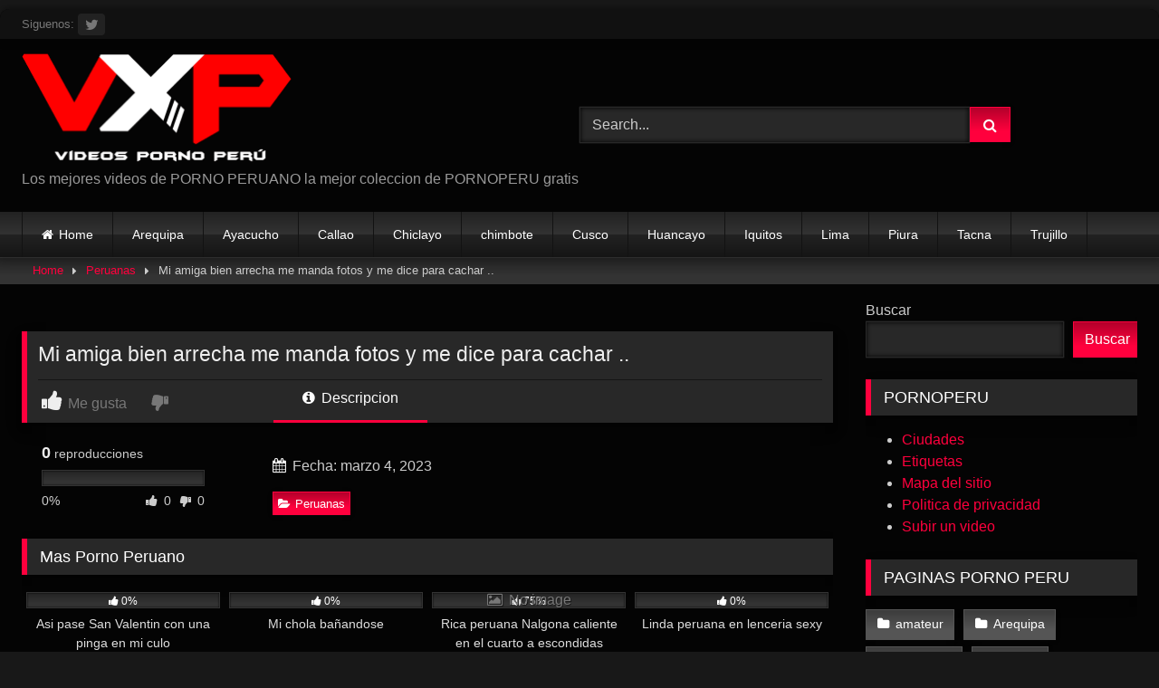

--- FILE ---
content_type: text/html; charset=UTF-8
request_url: https://videospornoperu.com/mi-amiga-bien-arrecha-me-manda-fotos-y-me-dice-para-cachar/
body_size: 32867
content:
<!DOCTYPE html><html lang="es" prefix="og: https://ogp.me/ns#"><head><meta charset="UTF-8"><meta content='width=device-width, initial-scale=1.0, maximum-scale=1.0, user-scalable=0' name='viewport' /><link rel="profile" href="https://gmpg.org/xfn/11"><link rel="icon" href="
https://videospornoperu.com/wp-content/uploads/2024/11/cropped-favicon-2.png"><meta property="fb:app_id" content="966242223397117" /><meta property="og:url" content="https://videospornoperu.com/mi-amiga-bien-arrecha-me-manda-fotos-y-me-dice-para-cachar/" /><meta property="og:type" content="article" /><meta property="og:title" content="Mi amiga bien arrecha me manda fotos y me dice para cachar .." /><meta property="og:description" content="Mi amiga bien arrecha me manda fotos y me dice para cachar .." /><meta property="og:image" content="https://cdn77-pic.xvideos-cdn.com/videos/thumbs169lll/d5/bd/36/d5bd3689ac88cd9d41836058a133e585/d5bd3689ac88cd9d41836058a133e585.30.jpg" /><meta property="og:image:width" content="200" /><meta property="og:image:height" content="200" /><meta name="twitter:card" content="summary"><meta name="twitter:title" content="Mi amiga bien arrecha me manda fotos y me dice para cachar .."><meta name="twitter:description" content="Mi amiga bien arrecha me manda fotos y me dice para cachar .."><meta name="twitter:image" content="https://cdn77-pic.xvideos-cdn.com/videos/thumbs169lll/d5/bd/36/d5bd3689ac88cd9d41836058a133e585/d5bd3689ac88cd9d41836058a133e585.30.jpg">  <script async src="https://www.googletagmanager.com/gtag/js?id=UA-3352705-41"></script> <script>window.dataLayer=window.dataLayer||[];function gtag(){dataLayer.push(arguments);}
gtag('js',new Date());gtag('config','UA-3352705-41');</script> <title>Mi amiga bien arrecha me manda fotos y me dice para cachar .. - Videos Porno Peru</title><meta name="description" content="PORNOPERU - Mi amiga bien arrecha me manda fotos y me dice para cachar .."/><meta name="robots" content="follow, index, max-snippet:-1, max-video-preview:-1, max-image-preview:large"/><link rel="canonical" href="https://videospornoperu.com/mi-amiga-bien-arrecha-me-manda-fotos-y-me-dice-para-cachar/" /><meta property="og:locale" content="es_ES" /><meta property="og:type" content="article" /><meta property="og:title" content="Mi amiga bien arrecha me manda fotos y me dice para cachar .. - Videos Porno Peru" /><meta property="og:description" content="PORNOPERU - Mi amiga bien arrecha me manda fotos y me dice para cachar .." /><meta property="og:url" content="https://videospornoperu.com/mi-amiga-bien-arrecha-me-manda-fotos-y-me-dice-para-cachar/" /><meta property="og:site_name" content="Videos Porno Peru - Lo mejor del Porno Peruano Gratis, Miles de videos Peru xxx" /><meta property="article:section" content="Peruanas" /><meta property="article:published_time" content="2023-03-04T09:53:06+00:00" /><meta name="twitter:card" content="summary_large_image" /><meta name="twitter:title" content="Mi amiga bien arrecha me manda fotos y me dice para cachar .. - Videos Porno Peru" /><meta name="twitter:description" content="PORNOPERU - Mi amiga bien arrecha me manda fotos y me dice para cachar .." /><meta name="twitter:site" content="@vxperu7" /><meta name="twitter:creator" content="@vxperu7" /><meta name="twitter:label1" content="Escrito por" /><meta name="twitter:data1" content="pornoperu" /><meta name="twitter:label2" content="Tiempo de lectura" /><meta name="twitter:data2" content="Menos de un minuto" /><style media="all">#page{max-width:1300px;margin:10px auto;background:rgba(0,0,0,.85);box-shadow:0 0 10px rgba(0,0,0,.5);-moz-box-shadow:0 0 10px rgba(0,0,0,.5);-webkit-box-shadow:0 0 10px rgba(0,0,0,.5);-webkit-border-radius:10px;-moz-border-radius:10px;border-radius:10px}.post-thumbnail{aspect-ratio:16/9}.post-thumbnail video,.post-thumbnail img{object-fit:contain}.video-debounce-bar{background:#FF003D!important}button,.button,input[type=button],input[type=reset],input[type=submit],.label,.label:visited,.pagination ul li a,.widget_categories ul li a,.comment-reply-link,a.tag-cloud-link,.template-actors li a{background:-moz-linear-gradient(top,rgba(0,0,0,.3) 0%,rgba(0,0,0,0) 70%);background:-webkit-linear-gradient(top,rgba(0,0,0,.3) 0%,rgba(0,0,0,0) 70%);background:linear-gradient(to bottom,rgba(0,0,0,.3) 0%,rgba(0,0,0,0) 70%);filter:progid:DXImageTransform.Microsoft.gradient(startColorstr='#a62b2b2b',endColorstr='#00000000',GradientType=0);-moz-box-shadow:0 1px 6px 0 rgba(0,0,0,.12);-webkit-box-shadow:0 1px 6px 0 rgba(0,0,0,.12);-o-box-shadow:0 1px 6px 0 rgba(0,0,0,.12);box-shadow:0 1px 6px 0 rgba(0,0,0,.12)}input[type=text],input[type=email],input[type=url],input[type=password],input[type=search],input[type=number],input[type=tel],input[type=range],input[type=date],input[type=month],input[type=week],input[type=time],input[type=datetime],input[type=datetime-local],input[type=color],select,textarea,.wp-editor-container{-moz-box-shadow:0 0 1px rgba(255,255,255,.3),0 0 5px #000 inset;-webkit-box-shadow:0 0 1px rgba(255,255,255,.3),0 0 5px #000 inset;-o-box-shadow:0 0 1px rgba(255,255,255,.3),0 0 5px #000 inset;box-shadow:0 0 1px rgba(255,255,255,.3),0 0 5px #000 inset}#site-navigation{background:#222;background:-moz-linear-gradient(top,#222 0%,#333 50%,#222 51%,#151515 100%);background:-webkit-linear-gradient(top,#222 0%,#333 50%,#222 51%,#151515 100%);background:linear-gradient(to bottom,#222 0%,#333 50%,#222 51%,#151515 100%);filter:progid:DXImageTransform.Microsoft.gradient(startColorstr='#222222',endColorstr='#151515',GradientType=0);-moz-box-shadow:0 6px 6px 0 rgba(0,0,0,.12);-webkit-box-shadow:0 6px 6px 0 rgba(0,0,0,.12);-o-box-shadow:0 6px 6px 0 rgba(0,0,0,.12);box-shadow:0 6px 6px 0 rgba(0,0,0,.12)}#site-navigation>ul>li:hover>a,#site-navigation ul li.current-menu-item a{background:-moz-linear-gradient(top,rgba(0,0,0,.3) 0%,rgba(0,0,0,0) 70%);background:-webkit-linear-gradient(top,rgba(0,0,0,.3) 0%,rgba(0,0,0,0) 70%);background:linear-gradient(to bottom,rgba(0,0,0,.3) 0%,rgba(0,0,0,0) 70%);filter:progid:DXImageTransform.Microsoft.gradient(startColorstr='#a62b2b2b',endColorstr='#00000000',GradientType=0);-moz-box-shadow:inset 0px 0px 2px 0px #000;-webkit-box-shadow:inset 0px 0px 2px 0px #000;-o-box-shadow:inset 0px 0px 2px 0px #000;box-shadow:inset 0px 0px 2px 0px #000;filter:progid:DXImageTransform.Microsoft.Shadow(color=#000000,Direction=NaN,Strength=2)}.rating-bar,.categories-list .thumb-block .entry-header,.actors-list .thumb-block .entry-header,#filters .filters-select,#filters .filters-options{background:-moz-linear-gradient(top,rgba(0,0,0,.3) 0%,rgba(0,0,0,0) 70%);background:-webkit-linear-gradient(top,rgba(0,0,0,.3) 0%,rgba(0,0,0,0) 70%);background:linear-gradient(to bottom,rgba(0,0,0,.3) 0%,rgba(0,0,0,0) 70%);-moz-box-shadow:inset 0px 0px 2px 0px #000;-webkit-box-shadow:inset 0px 0px 2px 0px #000;-o-box-shadow:inset 0px 0px 2px 0px #000;box-shadow:inset 0px 0px 2px 0px #000;filter:progid:DXImageTransform.Microsoft.Shadow(color=#000000,Direction=NaN,Strength=2)}.breadcrumbs-area{background:-moz-linear-gradient(top,rgba(0,0,0,.3) 0%,rgba(0,0,0,0) 70%);background:-webkit-linear-gradient(top,rgba(0,0,0,.3) 0%,rgba(0,0,0,0) 70%);background:linear-gradient(to bottom,rgba(0,0,0,.3) 0%,rgba(0,0,0,0) 70%)}.site-title a{font-family:Open Sans;font-size:36px}.site-branding .logo img{max-width:300px;max-height:120px;margin-top:0;margin-left:0}a,.site-title a i,.thumb-block:hover .rating-bar i,.categories-list .thumb-block:hover .entry-header .cat-title:before,.required,.like #more:hover i,.dislike #less:hover i,.top-bar i:hover,.main-navigation .menu-item-has-children>a:after,.menu-toggle i,.main-navigation.toggled li:hover>a,.main-navigation.toggled li.focus>a,.main-navigation.toggled li.current_page_item>a,.main-navigation.toggled li.current-menu-item>a,#filters .filters-select:after,.morelink i,.top-bar .membership a i,.thumb-block:hover .photos-count i{color:#ff003d}button,.button,input[type=button],input[type=reset],input[type=submit],.label,.pagination ul li a.current,.pagination ul li a:hover,body #filters .label.secondary.active,.label.secondary:hover,.main-navigation li:hover>a,.main-navigation li.focus>a,.main-navigation li.current_page_item>a,.main-navigation li.current-menu-item>a,.widget_categories ul li a:hover,.comment-reply-link,a.tag-cloud-link:hover,.template-actors li a:hover{border-color:#FF003D!important;background-color:#FF003D!important}.rating-bar-meter,.vjs-play-progress,#filters .filters-options span:hover,.bx-wrapper .bx-controls-direction a,.top-bar .social-share a:hover,.thumb-block:hover span.hd-video,.featured-carousel .slide a:hover span.hd-video,.appContainer .ctaButton{background-color:#FF003D!important}#video-tabs button.tab-link.active,.title-block,.widget-title,.page-title,.page .entry-title,.comments-title,.comment-reply-title,.morelink:hover{border-color:#FF003D!important}@media only screen and (min-width :64.001em) and (max-width :84em){#main .thumb-block{width:25%!important}}@media only screen and (min-width :84.001em){#main .thumb-block{width:25%!important}}img:is([sizes=auto i],[sizes^="auto," i]){contain-intrinsic-size:3000px 1500px}:root{--wp-block-synced-color:#7a00df;--wp-block-synced-color--rgb:122,0,223;--wp-bound-block-color:var(--wp-block-synced-color);--wp-editor-canvas-background:#ddd;--wp-admin-theme-color:#007cba;--wp-admin-theme-color--rgb:0,124,186;--wp-admin-theme-color-darker-10:#006ba1;--wp-admin-theme-color-darker-10--rgb:0,107,160.5;--wp-admin-theme-color-darker-20:#005a87;--wp-admin-theme-color-darker-20--rgb:0,90,135;--wp-admin-border-width-focus:2px}@media (min-resolution:192dpi){:root{--wp-admin-border-width-focus:1.5px}}.wp-element-button{cursor:pointer}:root .has-very-light-gray-background-color{background-color:#eee}:root .has-very-dark-gray-background-color{background-color:#313131}:root .has-very-light-gray-color{color:#eee}:root .has-very-dark-gray-color{color:#313131}:root .has-vivid-green-cyan-to-vivid-cyan-blue-gradient-background{background:linear-gradient(135deg,#00d084,#0693e3)}:root .has-purple-crush-gradient-background{background:linear-gradient(135deg,#34e2e4,#4721fb 50%,#ab1dfe)}:root .has-hazy-dawn-gradient-background{background:linear-gradient(135deg,#faaca8,#dad0ec)}:root .has-subdued-olive-gradient-background{background:linear-gradient(135deg,#fafae1,#67a671)}:root .has-atomic-cream-gradient-background{background:linear-gradient(135deg,#fdd79a,#004a59)}:root .has-nightshade-gradient-background{background:linear-gradient(135deg,#330968,#31cdcf)}:root .has-midnight-gradient-background{background:linear-gradient(135deg,#020381,#2874fc)}:root{--wp--preset--font-size--normal:16px;--wp--preset--font-size--huge:42px}.has-regular-font-size{font-size:1em}.has-larger-font-size{font-size:2.625em}.has-normal-font-size{font-size:var(--wp--preset--font-size--normal)}.has-huge-font-size{font-size:var(--wp--preset--font-size--huge)}.has-text-align-center{text-align:center}.has-text-align-left{text-align:left}.has-text-align-right{text-align:right}.has-fit-text{white-space:nowrap!important}#end-resizable-editor-section{display:none}.aligncenter{clear:both}.items-justified-left{justify-content:flex-start}.items-justified-center{justify-content:center}.items-justified-right{justify-content:flex-end}.items-justified-space-between{justify-content:space-between}.screen-reader-text{border:0;clip-path:inset(50%);height:1px;margin:-1px;overflow:hidden;padding:0;position:absolute;width:1px;word-wrap:normal!important}.screen-reader-text:focus{background-color:#ddd;clip-path:none;color:#444;display:block;font-size:1em;height:auto;left:5px;line-height:normal;padding:15px 23px 14px;text-decoration:none;top:5px;width:auto;z-index:100000}html :where(.has-border-color){border-style:solid}html :where([style*=border-top-color]){border-top-style:solid}html :where([style*=border-right-color]){border-right-style:solid}html :where([style*=border-bottom-color]){border-bottom-style:solid}html :where([style*=border-left-color]){border-left-style:solid}html :where([style*=border-width]){border-style:solid}html :where([style*=border-top-width]){border-top-style:solid}html :where([style*=border-right-width]){border-right-style:solid}html :where([style*=border-bottom-width]){border-bottom-style:solid}html :where([style*=border-left-width]){border-left-style:solid}html :where(img[class*=wp-image-]){height:auto;max-width:100%}:where(figure){margin:0 0 1em}html :where(.is-position-sticky){--wp-admin--admin-bar--position-offset:var(--wp-admin--admin-bar--height,0px)}@media screen and (max-width:600px){html :where(.is-position-sticky){--wp-admin--admin-bar--position-offset:0px}}.wp-block-search__button{margin-left:10px;word-break:normal}.wp-block-search__button.has-icon{line-height:0}.wp-block-search__button svg{height:1.25em;min-height:24px;min-width:24px;width:1.25em;fill:currentColor;vertical-align:text-bottom}:where(.wp-block-search__button){border:1px solid #ccc;padding:6px 10px}.wp-block-search__inside-wrapper{display:flex;flex:auto;flex-wrap:nowrap;max-width:100%}.wp-block-search__label{width:100%}.wp-block-search.wp-block-search__button-only .wp-block-search__button{box-sizing:border-box;display:flex;flex-shrink:0;justify-content:center;margin-left:0;max-width:100%}.wp-block-search.wp-block-search__button-only .wp-block-search__inside-wrapper{min-width:0!important;transition-property:width}.wp-block-search.wp-block-search__button-only .wp-block-search__input{flex-basis:100%;transition-duration:.3s}.wp-block-search.wp-block-search__button-only.wp-block-search__searchfield-hidden,.wp-block-search.wp-block-search__button-only.wp-block-search__searchfield-hidden .wp-block-search__inside-wrapper{overflow:hidden}.wp-block-search.wp-block-search__button-only.wp-block-search__searchfield-hidden .wp-block-search__input{border-left-width:0!important;border-right-width:0!important;flex-basis:0;flex-grow:0;margin:0;min-width:0!important;padding-left:0!important;padding-right:0!important;width:0!important}:where(.wp-block-search__input){appearance:none;border:1px solid #949494;flex-grow:1;font-family:inherit;font-size:inherit;font-style:inherit;font-weight:inherit;letter-spacing:inherit;line-height:inherit;margin-left:0;margin-right:0;min-width:3rem;padding:8px;text-decoration:unset!important;text-transform:inherit}:where(.wp-block-search__button-inside .wp-block-search__inside-wrapper){background-color:#fff;border:1px solid #949494;box-sizing:border-box;padding:4px}:where(.wp-block-search__button-inside .wp-block-search__inside-wrapper) .wp-block-search__input{border:none;border-radius:0;padding:0 4px}:where(.wp-block-search__button-inside .wp-block-search__inside-wrapper) .wp-block-search__input:focus{outline:none}:where(.wp-block-search__button-inside .wp-block-search__inside-wrapper) :where(.wp-block-search__button){padding:4px 8px}.wp-block-search.aligncenter .wp-block-search__inside-wrapper{margin:auto}.wp-block[data-align=right] .wp-block-search.wp-block-search__button-only .wp-block-search__inside-wrapper{float:right}:root{--wp--preset--aspect-ratio--square:1;--wp--preset--aspect-ratio--4-3:4/3;--wp--preset--aspect-ratio--3-4:3/4;--wp--preset--aspect-ratio--3-2:3/2;--wp--preset--aspect-ratio--2-3:2/3;--wp--preset--aspect-ratio--16-9:16/9;--wp--preset--aspect-ratio--9-16:9/16;--wp--preset--color--black:#000;--wp--preset--color--cyan-bluish-gray:#abb8c3;--wp--preset--color--white:#fff;--wp--preset--color--pale-pink:#f78da7;--wp--preset--color--vivid-red:#cf2e2e;--wp--preset--color--luminous-vivid-orange:#ff6900;--wp--preset--color--luminous-vivid-amber:#fcb900;--wp--preset--color--light-green-cyan:#7bdcb5;--wp--preset--color--vivid-green-cyan:#00d084;--wp--preset--color--pale-cyan-blue:#8ed1fc;--wp--preset--color--vivid-cyan-blue:#0693e3;--wp--preset--color--vivid-purple:#9b51e0;--wp--preset--gradient--vivid-cyan-blue-to-vivid-purple:linear-gradient(135deg,#0693e3 0%,#9b51e0 100%);--wp--preset--gradient--light-green-cyan-to-vivid-green-cyan:linear-gradient(135deg,#7adcb4 0%,#00d082 100%);--wp--preset--gradient--luminous-vivid-amber-to-luminous-vivid-orange:linear-gradient(135deg,#fcb900 0%,#ff6900 100%);--wp--preset--gradient--luminous-vivid-orange-to-vivid-red:linear-gradient(135deg,#ff6900 0%,#cf2e2e 100%);--wp--preset--gradient--very-light-gray-to-cyan-bluish-gray:linear-gradient(135deg,#eee 0%,#a9b8c3 100%);--wp--preset--gradient--cool-to-warm-spectrum:linear-gradient(135deg,#4aeadc 0%,#9778d1 20%,#cf2aba 40%,#ee2c82 60%,#fb6962 80%,#fef84c 100%);--wp--preset--gradient--blush-light-purple:linear-gradient(135deg,#ffceec 0%,#9896f0 100%);--wp--preset--gradient--blush-bordeaux:linear-gradient(135deg,#fecda5 0%,#fe2d2d 50%,#6b003e 100%);--wp--preset--gradient--luminous-dusk:linear-gradient(135deg,#ffcb70 0%,#c751c0 50%,#4158d0 100%);--wp--preset--gradient--pale-ocean:linear-gradient(135deg,#fff5cb 0%,#b6e3d4 50%,#33a7b5 100%);--wp--preset--gradient--electric-grass:linear-gradient(135deg,#caf880 0%,#71ce7e 100%);--wp--preset--gradient--midnight:linear-gradient(135deg,#020381 0%,#2874fc 100%);--wp--preset--font-size--small:13px;--wp--preset--font-size--medium:20px;--wp--preset--font-size--large:36px;--wp--preset--font-size--x-large:42px;--wp--preset--spacing--20:.44rem;--wp--preset--spacing--30:.67rem;--wp--preset--spacing--40:1rem;--wp--preset--spacing--50:1.5rem;--wp--preset--spacing--60:2.25rem;--wp--preset--spacing--70:3.38rem;--wp--preset--spacing--80:5.06rem;--wp--preset--shadow--natural:6px 6px 9px rgba(0,0,0,.2);--wp--preset--shadow--deep:12px 12px 50px rgba(0,0,0,.4);--wp--preset--shadow--sharp:6px 6px 0px rgba(0,0,0,.2);--wp--preset--shadow--outlined:6px 6px 0px -3px #fff,6px 6px #000;--wp--preset--shadow--crisp:6px 6px 0px #000}:where(.is-layout-flex){gap:.5em}:where(.is-layout-grid){gap:.5em}body .is-layout-flex{display:flex}.is-layout-flex{flex-wrap:wrap;align-items:center}.is-layout-flex>:is(*,div){margin:0}body .is-layout-grid{display:grid}.is-layout-grid>:is(*,div){margin:0}:where(.wp-block-columns.is-layout-flex){gap:2em}:where(.wp-block-columns.is-layout-grid){gap:2em}:where(.wp-block-post-template.is-layout-flex){gap:1.25em}:where(.wp-block-post-template.is-layout-grid){gap:1.25em}.has-black-color{color:var(--wp--preset--color--black) !important}.has-cyan-bluish-gray-color{color:var(--wp--preset--color--cyan-bluish-gray) !important}.has-white-color{color:var(--wp--preset--color--white) !important}.has-pale-pink-color{color:var(--wp--preset--color--pale-pink) !important}.has-vivid-red-color{color:var(--wp--preset--color--vivid-red) !important}.has-luminous-vivid-orange-color{color:var(--wp--preset--color--luminous-vivid-orange) !important}.has-luminous-vivid-amber-color{color:var(--wp--preset--color--luminous-vivid-amber) !important}.has-light-green-cyan-color{color:var(--wp--preset--color--light-green-cyan) !important}.has-vivid-green-cyan-color{color:var(--wp--preset--color--vivid-green-cyan) !important}.has-pale-cyan-blue-color{color:var(--wp--preset--color--pale-cyan-blue) !important}.has-vivid-cyan-blue-color{color:var(--wp--preset--color--vivid-cyan-blue) !important}.has-vivid-purple-color{color:var(--wp--preset--color--vivid-purple) !important}.has-black-background-color{background-color:var(--wp--preset--color--black) !important}.has-cyan-bluish-gray-background-color{background-color:var(--wp--preset--color--cyan-bluish-gray) !important}.has-white-background-color{background-color:var(--wp--preset--color--white) !important}.has-pale-pink-background-color{background-color:var(--wp--preset--color--pale-pink) !important}.has-vivid-red-background-color{background-color:var(--wp--preset--color--vivid-red) !important}.has-luminous-vivid-orange-background-color{background-color:var(--wp--preset--color--luminous-vivid-orange) !important}.has-luminous-vivid-amber-background-color{background-color:var(--wp--preset--color--luminous-vivid-amber) !important}.has-light-green-cyan-background-color{background-color:var(--wp--preset--color--light-green-cyan) !important}.has-vivid-green-cyan-background-color{background-color:var(--wp--preset--color--vivid-green-cyan) !important}.has-pale-cyan-blue-background-color{background-color:var(--wp--preset--color--pale-cyan-blue) !important}.has-vivid-cyan-blue-background-color{background-color:var(--wp--preset--color--vivid-cyan-blue) !important}.has-vivid-purple-background-color{background-color:var(--wp--preset--color--vivid-purple) !important}.has-black-border-color{border-color:var(--wp--preset--color--black) !important}.has-cyan-bluish-gray-border-color{border-color:var(--wp--preset--color--cyan-bluish-gray) !important}.has-white-border-color{border-color:var(--wp--preset--color--white) !important}.has-pale-pink-border-color{border-color:var(--wp--preset--color--pale-pink) !important}.has-vivid-red-border-color{border-color:var(--wp--preset--color--vivid-red) !important}.has-luminous-vivid-orange-border-color{border-color:var(--wp--preset--color--luminous-vivid-orange) !important}.has-luminous-vivid-amber-border-color{border-color:var(--wp--preset--color--luminous-vivid-amber) !important}.has-light-green-cyan-border-color{border-color:var(--wp--preset--color--light-green-cyan) !important}.has-vivid-green-cyan-border-color{border-color:var(--wp--preset--color--vivid-green-cyan) !important}.has-pale-cyan-blue-border-color{border-color:var(--wp--preset--color--pale-cyan-blue) !important}.has-vivid-cyan-blue-border-color{border-color:var(--wp--preset--color--vivid-cyan-blue) !important}.has-vivid-purple-border-color{border-color:var(--wp--preset--color--vivid-purple) !important}.has-vivid-cyan-blue-to-vivid-purple-gradient-background{background:var(--wp--preset--gradient--vivid-cyan-blue-to-vivid-purple) !important}.has-light-green-cyan-to-vivid-green-cyan-gradient-background{background:var(--wp--preset--gradient--light-green-cyan-to-vivid-green-cyan) !important}.has-luminous-vivid-amber-to-luminous-vivid-orange-gradient-background{background:var(--wp--preset--gradient--luminous-vivid-amber-to-luminous-vivid-orange) !important}.has-luminous-vivid-orange-to-vivid-red-gradient-background{background:var(--wp--preset--gradient--luminous-vivid-orange-to-vivid-red) !important}.has-very-light-gray-to-cyan-bluish-gray-gradient-background{background:var(--wp--preset--gradient--very-light-gray-to-cyan-bluish-gray) !important}.has-cool-to-warm-spectrum-gradient-background{background:var(--wp--preset--gradient--cool-to-warm-spectrum) !important}.has-blush-light-purple-gradient-background{background:var(--wp--preset--gradient--blush-light-purple) !important}.has-blush-bordeaux-gradient-background{background:var(--wp--preset--gradient--blush-bordeaux) !important}.has-luminous-dusk-gradient-background{background:var(--wp--preset--gradient--luminous-dusk) !important}.has-pale-ocean-gradient-background{background:var(--wp--preset--gradient--pale-ocean) !important}.has-electric-grass-gradient-background{background:var(--wp--preset--gradient--electric-grass) !important}.has-midnight-gradient-background{background:var(--wp--preset--gradient--midnight) !important}.has-small-font-size{font-size:var(--wp--preset--font-size--small) !important}.has-medium-font-size{font-size:var(--wp--preset--font-size--medium) !important}.has-large-font-size{font-size:var(--wp--preset--font-size--large) !important}.has-x-large-font-size{font-size:var(--wp--preset--font-size--x-large) !important}
/*! This file is auto-generated */
.wp-block-button__link{color:#fff;background-color:#32373c;border-radius:9999px;box-shadow:none;text-decoration:none;padding:calc(.667em + 2px) calc(1.333em + 2px);font-size:1.125em}.wp-block-file__button{background:#32373c;color:#fff;text-decoration:none}
/*!
 *  Font Awesome 4.7.0 by @davegandy - http://fontawesome.io - @fontawesome
 *  License - http://fontawesome.io/license (Font: SIL OFL 1.1, CSS: MIT License)
 */
@font-face{font-family:'FontAwesome';src:url(//videospornoperu.com/wp-content/themes/retrotube/assets/stylesheets/font-awesome/css/../fonts/fontawesome-webfont.eot?v=4.7.0);src:url(//videospornoperu.com/wp-content/themes/retrotube/assets/stylesheets/font-awesome/css/../fonts/fontawesome-webfont.eot?#iefix&v=4.7.0) format('embedded-opentype'),url(//videospornoperu.com/wp-content/themes/retrotube/assets/stylesheets/font-awesome/css/../fonts/fontawesome-webfont.woff2?v=4.7.0) format('woff2'),url(//videospornoperu.com/wp-content/themes/retrotube/assets/stylesheets/font-awesome/css/../fonts/fontawesome-webfont.woff?v=4.7.0) format('woff'),url(//videospornoperu.com/wp-content/themes/retrotube/assets/stylesheets/font-awesome/css/../fonts/fontawesome-webfont.ttf?v=4.7.0) format('truetype'),url(//videospornoperu.com/wp-content/themes/retrotube/assets/stylesheets/font-awesome/css/../fonts/fontawesome-webfont.svg?v=4.7.0#fontawesomeregular) format('svg');font-weight:400;font-style:normal}.fa{display:inline-block;font:normal normal normal 14px/1 FontAwesome;font-size:inherit;text-rendering:auto;-webkit-font-smoothing:antialiased;-moz-osx-font-smoothing:grayscale}.fa-lg{font-size:1.33333333em;line-height:.75em;vertical-align:-15%}.fa-2x{font-size:2em}.fa-3x{font-size:3em}.fa-4x{font-size:4em}.fa-5x{font-size:5em}.fa-fw{width:1.28571429em;text-align:center}.fa-ul{padding-left:0;margin-left:2.14285714em;list-style-type:none}.fa-ul>li{position:relative}.fa-li{position:absolute;left:-2.14285714em;width:2.14285714em;top:.14285714em;text-align:center}.fa-li.fa-lg{left:-1.85714286em}.fa-border{padding:.2em .25em .15em;border:solid .08em #eee;border-radius:.1em}.fa-pull-left{float:left}.fa-pull-right{float:right}.fa.fa-pull-left{margin-right:.3em}.fa.fa-pull-right{margin-left:.3em}.pull-right{float:right}.pull-left{float:left}.fa.pull-left{margin-right:.3em}.fa.pull-right{margin-left:.3em}.fa-spin{-webkit-animation:fa-spin 2s infinite linear;animation:fa-spin 2s infinite linear}.fa-pulse{-webkit-animation:fa-spin 1s infinite steps(8);animation:fa-spin 1s infinite steps(8)}@-webkit-keyframes fa-spin{0%{-webkit-transform:rotate(0deg);transform:rotate(0deg)}100%{-webkit-transform:rotate(359deg);transform:rotate(359deg)}}@keyframes fa-spin{0%{-webkit-transform:rotate(0deg);transform:rotate(0deg)}100%{-webkit-transform:rotate(359deg);transform:rotate(359deg)}}.fa-rotate-90{-ms-filter:"progid:DXImageTransform.Microsoft.BasicImage(rotation=1)";-webkit-transform:rotate(90deg);-ms-transform:rotate(90deg);transform:rotate(90deg)}.fa-rotate-180{-ms-filter:"progid:DXImageTransform.Microsoft.BasicImage(rotation=2)";-webkit-transform:rotate(180deg);-ms-transform:rotate(180deg);transform:rotate(180deg)}.fa-rotate-270{-ms-filter:"progid:DXImageTransform.Microsoft.BasicImage(rotation=3)";-webkit-transform:rotate(270deg);-ms-transform:rotate(270deg);transform:rotate(270deg)}.fa-flip-horizontal{-ms-filter:"progid:DXImageTransform.Microsoft.BasicImage(rotation=0, mirror=1)";-webkit-transform:scale(-1,1);-ms-transform:scale(-1,1);transform:scale(-1,1)}.fa-flip-vertical{-ms-filter:"progid:DXImageTransform.Microsoft.BasicImage(rotation=2, mirror=1)";-webkit-transform:scale(1,-1);-ms-transform:scale(1,-1);transform:scale(1,-1)}:root .fa-rotate-90,:root .fa-rotate-180,:root .fa-rotate-270,:root .fa-flip-horizontal,:root .fa-flip-vertical{filter:none}.fa-stack{position:relative;display:inline-block;width:2em;height:2em;line-height:2em;vertical-align:middle}.fa-stack-1x,.fa-stack-2x{position:absolute;left:0;width:100%;text-align:center}.fa-stack-1x{line-height:inherit}.fa-stack-2x{font-size:2em}.fa-inverse{color:#fff}.fa-glass:before{content:"\f000"}.fa-music:before{content:"\f001"}.fa-search:before{content:"\f002"}.fa-envelope-o:before{content:"\f003"}.fa-heart:before{content:"\f004"}.fa-star:before{content:"\f005"}.fa-star-o:before{content:"\f006"}.fa-user:before{content:"\f007"}.fa-film:before{content:"\f008"}.fa-th-large:before{content:"\f009"}.fa-th:before{content:"\f00a"}.fa-th-list:before{content:"\f00b"}.fa-check:before{content:"\f00c"}.fa-remove:before,.fa-close:before,.fa-times:before{content:"\f00d"}.fa-search-plus:before{content:"\f00e"}.fa-search-minus:before{content:"\f010"}.fa-power-off:before{content:"\f011"}.fa-signal:before{content:"\f012"}.fa-gear:before,.fa-cog:before{content:"\f013"}.fa-trash-o:before{content:"\f014"}.fa-home:before{content:"\f015"}.fa-file-o:before{content:"\f016"}.fa-clock-o:before{content:"\f017"}.fa-road:before{content:"\f018"}.fa-download:before{content:"\f019"}.fa-arrow-circle-o-down:before{content:"\f01a"}.fa-arrow-circle-o-up:before{content:"\f01b"}.fa-inbox:before{content:"\f01c"}.fa-play-circle-o:before{content:"\f01d"}.fa-rotate-right:before,.fa-repeat:before{content:"\f01e"}.fa-refresh:before{content:"\f021"}.fa-list-alt:before{content:"\f022"}.fa-lock:before{content:"\f023"}.fa-flag:before{content:"\f024"}.fa-headphones:before{content:"\f025"}.fa-volume-off:before{content:"\f026"}.fa-volume-down:before{content:"\f027"}.fa-volume-up:before{content:"\f028"}.fa-qrcode:before{content:"\f029"}.fa-barcode:before{content:"\f02a"}.fa-tag:before{content:"\f02b"}.fa-tags:before{content:"\f02c"}.fa-book:before{content:"\f02d"}.fa-bookmark:before{content:"\f02e"}.fa-print:before{content:"\f02f"}.fa-camera:before{content:"\f030"}.fa-font:before{content:"\f031"}.fa-bold:before{content:"\f032"}.fa-italic:before{content:"\f033"}.fa-text-height:before{content:"\f034"}.fa-text-width:before{content:"\f035"}.fa-align-left:before{content:"\f036"}.fa-align-center:before{content:"\f037"}.fa-align-right:before{content:"\f038"}.fa-align-justify:before{content:"\f039"}.fa-list:before{content:"\f03a"}.fa-dedent:before,.fa-outdent:before{content:"\f03b"}.fa-indent:before{content:"\f03c"}.fa-video-camera:before{content:"\f03d"}.fa-photo:before,.fa-image:before,.fa-picture-o:before{content:"\f03e"}.fa-pencil:before{content:"\f040"}.fa-map-marker:before{content:"\f041"}.fa-adjust:before{content:"\f042"}.fa-tint:before{content:"\f043"}.fa-edit:before,.fa-pencil-square-o:before{content:"\f044"}.fa-share-square-o:before{content:"\f045"}.fa-check-square-o:before{content:"\f046"}.fa-arrows:before{content:"\f047"}.fa-step-backward:before{content:"\f048"}.fa-fast-backward:before{content:"\f049"}.fa-backward:before{content:"\f04a"}.fa-play:before{content:"\f04b"}.fa-pause:before{content:"\f04c"}.fa-stop:before{content:"\f04d"}.fa-forward:before{content:"\f04e"}.fa-fast-forward:before{content:"\f050"}.fa-step-forward:before{content:"\f051"}.fa-eject:before{content:"\f052"}.fa-chevron-left:before{content:"\f053"}.fa-chevron-right:before{content:"\f054"}.fa-plus-circle:before{content:"\f055"}.fa-minus-circle:before{content:"\f056"}.fa-times-circle:before{content:"\f057"}.fa-check-circle:before{content:"\f058"}.fa-question-circle:before{content:"\f059"}.fa-info-circle:before{content:"\f05a"}.fa-crosshairs:before{content:"\f05b"}.fa-times-circle-o:before{content:"\f05c"}.fa-check-circle-o:before{content:"\f05d"}.fa-ban:before{content:"\f05e"}.fa-arrow-left:before{content:"\f060"}.fa-arrow-right:before{content:"\f061"}.fa-arrow-up:before{content:"\f062"}.fa-arrow-down:before{content:"\f063"}.fa-mail-forward:before,.fa-share:before{content:"\f064"}.fa-expand:before{content:"\f065"}.fa-compress:before{content:"\f066"}.fa-plus:before{content:"\f067"}.fa-minus:before{content:"\f068"}.fa-asterisk:before{content:"\f069"}.fa-exclamation-circle:before{content:"\f06a"}.fa-gift:before{content:"\f06b"}.fa-leaf:before{content:"\f06c"}.fa-fire:before{content:"\f06d"}.fa-eye:before{content:"\f06e"}.fa-eye-slash:before{content:"\f070"}.fa-warning:before,.fa-exclamation-triangle:before{content:"\f071"}.fa-plane:before{content:"\f072"}.fa-calendar:before{content:"\f073"}.fa-random:before{content:"\f074"}.fa-comment:before{content:"\f075"}.fa-magnet:before{content:"\f076"}.fa-chevron-up:before{content:"\f077"}.fa-chevron-down:before{content:"\f078"}.fa-retweet:before{content:"\f079"}.fa-shopping-cart:before{content:"\f07a"}.fa-folder:before{content:"\f07b"}.fa-folder-open:before{content:"\f07c"}.fa-arrows-v:before{content:"\f07d"}.fa-arrows-h:before{content:"\f07e"}.fa-bar-chart-o:before,.fa-bar-chart:before{content:"\f080"}.fa-twitter-square:before{content:"\f081"}.fa-facebook-square:before{content:"\f082"}.fa-camera-retro:before{content:"\f083"}.fa-key:before{content:"\f084"}.fa-gears:before,.fa-cogs:before{content:"\f085"}.fa-comments:before{content:"\f086"}.fa-thumbs-o-up:before{content:"\f087"}.fa-thumbs-o-down:before{content:"\f088"}.fa-star-half:before{content:"\f089"}.fa-heart-o:before{content:"\f08a"}.fa-sign-out:before{content:"\f08b"}.fa-linkedin-square:before{content:"\f08c"}.fa-thumb-tack:before{content:"\f08d"}.fa-external-link:before{content:"\f08e"}.fa-sign-in:before{content:"\f090"}.fa-trophy:before{content:"\f091"}.fa-github-square:before{content:"\f092"}.fa-upload:before{content:"\f093"}.fa-lemon-o:before{content:"\f094"}.fa-phone:before{content:"\f095"}.fa-square-o:before{content:"\f096"}.fa-bookmark-o:before{content:"\f097"}.fa-phone-square:before{content:"\f098"}.fa-twitter:before{content:"\f099"}.fa-facebook-f:before,.fa-facebook:before{content:"\f09a"}.fa-github:before{content:"\f09b"}.fa-unlock:before{content:"\f09c"}.fa-credit-card:before{content:"\f09d"}.fa-feed:before,.fa-rss:before{content:"\f09e"}.fa-hdd-o:before{content:"\f0a0"}.fa-bullhorn:before{content:"\f0a1"}.fa-bell:before{content:"\f0f3"}.fa-certificate:before{content:"\f0a3"}.fa-hand-o-right:before{content:"\f0a4"}.fa-hand-o-left:before{content:"\f0a5"}.fa-hand-o-up:before{content:"\f0a6"}.fa-hand-o-down:before{content:"\f0a7"}.fa-arrow-circle-left:before{content:"\f0a8"}.fa-arrow-circle-right:before{content:"\f0a9"}.fa-arrow-circle-up:before{content:"\f0aa"}.fa-arrow-circle-down:before{content:"\f0ab"}.fa-globe:before{content:"\f0ac"}.fa-wrench:before{content:"\f0ad"}.fa-tasks:before{content:"\f0ae"}.fa-filter:before{content:"\f0b0"}.fa-briefcase:before{content:"\f0b1"}.fa-arrows-alt:before{content:"\f0b2"}.fa-group:before,.fa-users:before{content:"\f0c0"}.fa-chain:before,.fa-link:before{content:"\f0c1"}.fa-cloud:before{content:"\f0c2"}.fa-flask:before{content:"\f0c3"}.fa-cut:before,.fa-scissors:before{content:"\f0c4"}.fa-copy:before,.fa-files-o:before{content:"\f0c5"}.fa-paperclip:before{content:"\f0c6"}.fa-save:before,.fa-floppy-o:before{content:"\f0c7"}.fa-square:before{content:"\f0c8"}.fa-navicon:before,.fa-reorder:before,.fa-bars:before{content:"\f0c9"}.fa-list-ul:before{content:"\f0ca"}.fa-list-ol:before{content:"\f0cb"}.fa-strikethrough:before{content:"\f0cc"}.fa-underline:before{content:"\f0cd"}.fa-table:before{content:"\f0ce"}.fa-magic:before{content:"\f0d0"}.fa-truck:before{content:"\f0d1"}.fa-pinterest:before{content:"\f0d2"}.fa-pinterest-square:before{content:"\f0d3"}.fa-google-plus-square:before{content:"\f0d4"}.fa-google-plus:before{content:"\f0d5"}.fa-money:before{content:"\f0d6"}.fa-caret-down:before{content:"\f0d7"}.fa-caret-up:before{content:"\f0d8"}.fa-caret-left:before{content:"\f0d9"}.fa-caret-right:before{content:"\f0da"}.fa-columns:before{content:"\f0db"}.fa-unsorted:before,.fa-sort:before{content:"\f0dc"}.fa-sort-down:before,.fa-sort-desc:before{content:"\f0dd"}.fa-sort-up:before,.fa-sort-asc:before{content:"\f0de"}.fa-envelope:before{content:"\f0e0"}.fa-linkedin:before{content:"\f0e1"}.fa-rotate-left:before,.fa-undo:before{content:"\f0e2"}.fa-legal:before,.fa-gavel:before{content:"\f0e3"}.fa-dashboard:before,.fa-tachometer:before{content:"\f0e4"}.fa-comment-o:before{content:"\f0e5"}.fa-comments-o:before{content:"\f0e6"}.fa-flash:before,.fa-bolt:before{content:"\f0e7"}.fa-sitemap:before{content:"\f0e8"}.fa-umbrella:before{content:"\f0e9"}.fa-paste:before,.fa-clipboard:before{content:"\f0ea"}.fa-lightbulb-o:before{content:"\f0eb"}.fa-exchange:before{content:"\f0ec"}.fa-cloud-download:before{content:"\f0ed"}.fa-cloud-upload:before{content:"\f0ee"}.fa-user-md:before{content:"\f0f0"}.fa-stethoscope:before{content:"\f0f1"}.fa-suitcase:before{content:"\f0f2"}.fa-bell-o:before{content:"\f0a2"}.fa-coffee:before{content:"\f0f4"}.fa-cutlery:before{content:"\f0f5"}.fa-file-text-o:before{content:"\f0f6"}.fa-building-o:before{content:"\f0f7"}.fa-hospital-o:before{content:"\f0f8"}.fa-ambulance:before{content:"\f0f9"}.fa-medkit:before{content:"\f0fa"}.fa-fighter-jet:before{content:"\f0fb"}.fa-beer:before{content:"\f0fc"}.fa-h-square:before{content:"\f0fd"}.fa-plus-square:before{content:"\f0fe"}.fa-angle-double-left:before{content:"\f100"}.fa-angle-double-right:before{content:"\f101"}.fa-angle-double-up:before{content:"\f102"}.fa-angle-double-down:before{content:"\f103"}.fa-angle-left:before{content:"\f104"}.fa-angle-right:before{content:"\f105"}.fa-angle-up:before{content:"\f106"}.fa-angle-down:before{content:"\f107"}.fa-desktop:before{content:"\f108"}.fa-laptop:before{content:"\f109"}.fa-tablet:before{content:"\f10a"}.fa-mobile-phone:before,.fa-mobile:before{content:"\f10b"}.fa-circle-o:before{content:"\f10c"}.fa-quote-left:before{content:"\f10d"}.fa-quote-right:before{content:"\f10e"}.fa-spinner:before{content:"\f110"}.fa-circle:before{content:"\f111"}.fa-mail-reply:before,.fa-reply:before{content:"\f112"}.fa-github-alt:before{content:"\f113"}.fa-folder-o:before{content:"\f114"}.fa-folder-open-o:before{content:"\f115"}.fa-smile-o:before{content:"\f118"}.fa-frown-o:before{content:"\f119"}.fa-meh-o:before{content:"\f11a"}.fa-gamepad:before{content:"\f11b"}.fa-keyboard-o:before{content:"\f11c"}.fa-flag-o:before{content:"\f11d"}.fa-flag-checkered:before{content:"\f11e"}.fa-terminal:before{content:"\f120"}.fa-code:before{content:"\f121"}.fa-mail-reply-all:before,.fa-reply-all:before{content:"\f122"}.fa-star-half-empty:before,.fa-star-half-full:before,.fa-star-half-o:before{content:"\f123"}.fa-location-arrow:before{content:"\f124"}.fa-crop:before{content:"\f125"}.fa-code-fork:before{content:"\f126"}.fa-unlink:before,.fa-chain-broken:before{content:"\f127"}.fa-question:before{content:"\f128"}.fa-info:before{content:"\f129"}.fa-exclamation:before{content:"\f12a"}.fa-superscript:before{content:"\f12b"}.fa-subscript:before{content:"\f12c"}.fa-eraser:before{content:"\f12d"}.fa-puzzle-piece:before{content:"\f12e"}.fa-microphone:before{content:"\f130"}.fa-microphone-slash:before{content:"\f131"}.fa-shield:before{content:"\f132"}.fa-calendar-o:before{content:"\f133"}.fa-fire-extinguisher:before{content:"\f134"}.fa-rocket:before{content:"\f135"}.fa-maxcdn:before{content:"\f136"}.fa-chevron-circle-left:before{content:"\f137"}.fa-chevron-circle-right:before{content:"\f138"}.fa-chevron-circle-up:before{content:"\f139"}.fa-chevron-circle-down:before{content:"\f13a"}.fa-html5:before{content:"\f13b"}.fa-css3:before{content:"\f13c"}.fa-anchor:before{content:"\f13d"}.fa-unlock-alt:before{content:"\f13e"}.fa-bullseye:before{content:"\f140"}.fa-ellipsis-h:before{content:"\f141"}.fa-ellipsis-v:before{content:"\f142"}.fa-rss-square:before{content:"\f143"}.fa-play-circle:before{content:"\f144"}.fa-ticket:before{content:"\f145"}.fa-minus-square:before{content:"\f146"}.fa-minus-square-o:before{content:"\f147"}.fa-level-up:before{content:"\f148"}.fa-level-down:before{content:"\f149"}.fa-check-square:before{content:"\f14a"}.fa-pencil-square:before{content:"\f14b"}.fa-external-link-square:before{content:"\f14c"}.fa-share-square:before{content:"\f14d"}.fa-compass:before{content:"\f14e"}.fa-toggle-down:before,.fa-caret-square-o-down:before{content:"\f150"}.fa-toggle-up:before,.fa-caret-square-o-up:before{content:"\f151"}.fa-toggle-right:before,.fa-caret-square-o-right:before{content:"\f152"}.fa-euro:before,.fa-eur:before{content:"\f153"}.fa-gbp:before{content:"\f154"}.fa-dollar:before,.fa-usd:before{content:"\f155"}.fa-rupee:before,.fa-inr:before{content:"\f156"}.fa-cny:before,.fa-rmb:before,.fa-yen:before,.fa-jpy:before{content:"\f157"}.fa-ruble:before,.fa-rouble:before,.fa-rub:before{content:"\f158"}.fa-won:before,.fa-krw:before{content:"\f159"}.fa-bitcoin:before,.fa-btc:before{content:"\f15a"}.fa-file:before{content:"\f15b"}.fa-file-text:before{content:"\f15c"}.fa-sort-alpha-asc:before{content:"\f15d"}.fa-sort-alpha-desc:before{content:"\f15e"}.fa-sort-amount-asc:before{content:"\f160"}.fa-sort-amount-desc:before{content:"\f161"}.fa-sort-numeric-asc:before{content:"\f162"}.fa-sort-numeric-desc:before{content:"\f163"}.fa-thumbs-up:before{content:"\f164"}.fa-thumbs-down:before{content:"\f165"}.fa-youtube-square:before{content:"\f166"}.fa-youtube:before{content:"\f167"}.fa-xing:before{content:"\f168"}.fa-xing-square:before{content:"\f169"}.fa-youtube-play:before{content:"\f16a"}.fa-dropbox:before{content:"\f16b"}.fa-stack-overflow:before{content:"\f16c"}.fa-instagram:before{content:"\f16d"}.fa-flickr:before{content:"\f16e"}.fa-adn:before{content:"\f170"}.fa-bitbucket:before{content:"\f171"}.fa-bitbucket-square:before{content:"\f172"}.fa-tumblr:before{content:"\f173"}.fa-tumblr-square:before{content:"\f174"}.fa-long-arrow-down:before{content:"\f175"}.fa-long-arrow-up:before{content:"\f176"}.fa-long-arrow-left:before{content:"\f177"}.fa-long-arrow-right:before{content:"\f178"}.fa-apple:before{content:"\f179"}.fa-windows:before{content:"\f17a"}.fa-android:before{content:"\f17b"}.fa-linux:before{content:"\f17c"}.fa-dribbble:before{content:"\f17d"}.fa-skype:before{content:"\f17e"}.fa-foursquare:before{content:"\f180"}.fa-trello:before{content:"\f181"}.fa-female:before{content:"\f182"}.fa-male:before{content:"\f183"}.fa-gittip:before,.fa-gratipay:before{content:"\f184"}.fa-sun-o:before{content:"\f185"}.fa-moon-o:before{content:"\f186"}.fa-archive:before{content:"\f187"}.fa-bug:before{content:"\f188"}.fa-vk:before{content:"\f189"}.fa-weibo:before{content:"\f18a"}.fa-renren:before{content:"\f18b"}.fa-pagelines:before{content:"\f18c"}.fa-stack-exchange:before{content:"\f18d"}.fa-arrow-circle-o-right:before{content:"\f18e"}.fa-arrow-circle-o-left:before{content:"\f190"}.fa-toggle-left:before,.fa-caret-square-o-left:before{content:"\f191"}.fa-dot-circle-o:before{content:"\f192"}.fa-wheelchair:before{content:"\f193"}.fa-vimeo-square:before{content:"\f194"}.fa-turkish-lira:before,.fa-try:before{content:"\f195"}.fa-plus-square-o:before{content:"\f196"}.fa-space-shuttle:before{content:"\f197"}.fa-slack:before{content:"\f198"}.fa-envelope-square:before{content:"\f199"}.fa-wordpress:before{content:"\f19a"}.fa-openid:before{content:"\f19b"}.fa-institution:before,.fa-bank:before,.fa-university:before{content:"\f19c"}.fa-mortar-board:before,.fa-graduation-cap:before{content:"\f19d"}.fa-yahoo:before{content:"\f19e"}.fa-google:before{content:"\f1a0"}.fa-reddit:before{content:"\f1a1"}.fa-reddit-square:before{content:"\f1a2"}.fa-stumbleupon-circle:before{content:"\f1a3"}.fa-stumbleupon:before{content:"\f1a4"}.fa-delicious:before{content:"\f1a5"}.fa-digg:before{content:"\f1a6"}.fa-pied-piper-pp:before{content:"\f1a7"}.fa-pied-piper-alt:before{content:"\f1a8"}.fa-drupal:before{content:"\f1a9"}.fa-joomla:before{content:"\f1aa"}.fa-language:before{content:"\f1ab"}.fa-fax:before{content:"\f1ac"}.fa-building:before{content:"\f1ad"}.fa-child:before{content:"\f1ae"}.fa-paw:before{content:"\f1b0"}.fa-spoon:before{content:"\f1b1"}.fa-cube:before{content:"\f1b2"}.fa-cubes:before{content:"\f1b3"}.fa-behance:before{content:"\f1b4"}.fa-behance-square:before{content:"\f1b5"}.fa-steam:before{content:"\f1b6"}.fa-steam-square:before{content:"\f1b7"}.fa-recycle:before{content:"\f1b8"}.fa-automobile:before,.fa-car:before{content:"\f1b9"}.fa-cab:before,.fa-taxi:before{content:"\f1ba"}.fa-tree:before{content:"\f1bb"}.fa-spotify:before{content:"\f1bc"}.fa-deviantart:before{content:"\f1bd"}.fa-soundcloud:before{content:"\f1be"}.fa-database:before{content:"\f1c0"}.fa-file-pdf-o:before{content:"\f1c1"}.fa-file-word-o:before{content:"\f1c2"}.fa-file-excel-o:before{content:"\f1c3"}.fa-file-powerpoint-o:before{content:"\f1c4"}.fa-file-photo-o:before,.fa-file-picture-o:before,.fa-file-image-o:before{content:"\f1c5"}.fa-file-zip-o:before,.fa-file-archive-o:before{content:"\f1c6"}.fa-file-sound-o:before,.fa-file-audio-o:before{content:"\f1c7"}.fa-file-movie-o:before,.fa-file-video-o:before{content:"\f1c8"}.fa-file-code-o:before{content:"\f1c9"}.fa-vine:before{content:"\f1ca"}.fa-codepen:before{content:"\f1cb"}.fa-jsfiddle:before{content:"\f1cc"}.fa-life-bouy:before,.fa-life-buoy:before,.fa-life-saver:before,.fa-support:before,.fa-life-ring:before{content:"\f1cd"}.fa-circle-o-notch:before{content:"\f1ce"}.fa-ra:before,.fa-resistance:before,.fa-rebel:before{content:"\f1d0"}.fa-ge:before,.fa-empire:before{content:"\f1d1"}.fa-git-square:before{content:"\f1d2"}.fa-git:before{content:"\f1d3"}.fa-y-combinator-square:before,.fa-yc-square:before,.fa-hacker-news:before{content:"\f1d4"}.fa-tencent-weibo:before{content:"\f1d5"}.fa-qq:before{content:"\f1d6"}.fa-wechat:before,.fa-weixin:before{content:"\f1d7"}.fa-send:before,.fa-paper-plane:before{content:"\f1d8"}.fa-send-o:before,.fa-paper-plane-o:before{content:"\f1d9"}.fa-history:before{content:"\f1da"}.fa-circle-thin:before{content:"\f1db"}.fa-header:before{content:"\f1dc"}.fa-paragraph:before{content:"\f1dd"}.fa-sliders:before{content:"\f1de"}.fa-share-alt:before{content:"\f1e0"}.fa-share-alt-square:before{content:"\f1e1"}.fa-bomb:before{content:"\f1e2"}.fa-soccer-ball-o:before,.fa-futbol-o:before{content:"\f1e3"}.fa-tty:before{content:"\f1e4"}.fa-binoculars:before{content:"\f1e5"}.fa-plug:before{content:"\f1e6"}.fa-slideshare:before{content:"\f1e7"}.fa-twitch:before{content:"\f1e8"}.fa-yelp:before{content:"\f1e9"}.fa-newspaper-o:before{content:"\f1ea"}.fa-wifi:before{content:"\f1eb"}.fa-calculator:before{content:"\f1ec"}.fa-paypal:before{content:"\f1ed"}.fa-google-wallet:before{content:"\f1ee"}.fa-cc-visa:before{content:"\f1f0"}.fa-cc-mastercard:before{content:"\f1f1"}.fa-cc-discover:before{content:"\f1f2"}.fa-cc-amex:before{content:"\f1f3"}.fa-cc-paypal:before{content:"\f1f4"}.fa-cc-stripe:before{content:"\f1f5"}.fa-bell-slash:before{content:"\f1f6"}.fa-bell-slash-o:before{content:"\f1f7"}.fa-trash:before{content:"\f1f8"}.fa-copyright:before{content:"\f1f9"}.fa-at:before{content:"\f1fa"}.fa-eyedropper:before{content:"\f1fb"}.fa-paint-brush:before{content:"\f1fc"}.fa-birthday-cake:before{content:"\f1fd"}.fa-area-chart:before{content:"\f1fe"}.fa-pie-chart:before{content:"\f200"}.fa-line-chart:before{content:"\f201"}.fa-lastfm:before{content:"\f202"}.fa-lastfm-square:before{content:"\f203"}.fa-toggle-off:before{content:"\f204"}.fa-toggle-on:before{content:"\f205"}.fa-bicycle:before{content:"\f206"}.fa-bus:before{content:"\f207"}.fa-ioxhost:before{content:"\f208"}.fa-angellist:before{content:"\f209"}.fa-cc:before{content:"\f20a"}.fa-shekel:before,.fa-sheqel:before,.fa-ils:before{content:"\f20b"}.fa-meanpath:before{content:"\f20c"}.fa-buysellads:before{content:"\f20d"}.fa-connectdevelop:before{content:"\f20e"}.fa-dashcube:before{content:"\f210"}.fa-forumbee:before{content:"\f211"}.fa-leanpub:before{content:"\f212"}.fa-sellsy:before{content:"\f213"}.fa-shirtsinbulk:before{content:"\f214"}.fa-simplybuilt:before{content:"\f215"}.fa-skyatlas:before{content:"\f216"}.fa-cart-plus:before{content:"\f217"}.fa-cart-arrow-down:before{content:"\f218"}.fa-diamond:before{content:"\f219"}.fa-ship:before{content:"\f21a"}.fa-user-secret:before{content:"\f21b"}.fa-motorcycle:before{content:"\f21c"}.fa-street-view:before{content:"\f21d"}.fa-heartbeat:before{content:"\f21e"}.fa-venus:before{content:"\f221"}.fa-mars:before{content:"\f222"}.fa-mercury:before{content:"\f223"}.fa-intersex:before,.fa-transgender:before{content:"\f224"}.fa-transgender-alt:before{content:"\f225"}.fa-venus-double:before{content:"\f226"}.fa-mars-double:before{content:"\f227"}.fa-venus-mars:before{content:"\f228"}.fa-mars-stroke:before{content:"\f229"}.fa-mars-stroke-v:before{content:"\f22a"}.fa-mars-stroke-h:before{content:"\f22b"}.fa-neuter:before{content:"\f22c"}.fa-genderless:before{content:"\f22d"}.fa-facebook-official:before{content:"\f230"}.fa-pinterest-p:before{content:"\f231"}.fa-whatsapp:before{content:"\f232"}.fa-server:before{content:"\f233"}.fa-user-plus:before{content:"\f234"}.fa-user-times:before{content:"\f235"}.fa-hotel:before,.fa-bed:before{content:"\f236"}.fa-viacoin:before{content:"\f237"}.fa-train:before{content:"\f238"}.fa-subway:before{content:"\f239"}.fa-medium:before{content:"\f23a"}.fa-yc:before,.fa-y-combinator:before{content:"\f23b"}.fa-optin-monster:before{content:"\f23c"}.fa-opencart:before{content:"\f23d"}.fa-expeditedssl:before{content:"\f23e"}.fa-battery-4:before,.fa-battery:before,.fa-battery-full:before{content:"\f240"}.fa-battery-3:before,.fa-battery-three-quarters:before{content:"\f241"}.fa-battery-2:before,.fa-battery-half:before{content:"\f242"}.fa-battery-1:before,.fa-battery-quarter:before{content:"\f243"}.fa-battery-0:before,.fa-battery-empty:before{content:"\f244"}.fa-mouse-pointer:before{content:"\f245"}.fa-i-cursor:before{content:"\f246"}.fa-object-group:before{content:"\f247"}.fa-object-ungroup:before{content:"\f248"}.fa-sticky-note:before{content:"\f249"}.fa-sticky-note-o:before{content:"\f24a"}.fa-cc-jcb:before{content:"\f24b"}.fa-cc-diners-club:before{content:"\f24c"}.fa-clone:before{content:"\f24d"}.fa-balance-scale:before{content:"\f24e"}.fa-hourglass-o:before{content:"\f250"}.fa-hourglass-1:before,.fa-hourglass-start:before{content:"\f251"}.fa-hourglass-2:before,.fa-hourglass-half:before{content:"\f252"}.fa-hourglass-3:before,.fa-hourglass-end:before{content:"\f253"}.fa-hourglass:before{content:"\f254"}.fa-hand-grab-o:before,.fa-hand-rock-o:before{content:"\f255"}.fa-hand-stop-o:before,.fa-hand-paper-o:before{content:"\f256"}.fa-hand-scissors-o:before{content:"\f257"}.fa-hand-lizard-o:before{content:"\f258"}.fa-hand-spock-o:before{content:"\f259"}.fa-hand-pointer-o:before{content:"\f25a"}.fa-hand-peace-o:before{content:"\f25b"}.fa-trademark:before{content:"\f25c"}.fa-registered:before{content:"\f25d"}.fa-creative-commons:before{content:"\f25e"}.fa-gg:before{content:"\f260"}.fa-gg-circle:before{content:"\f261"}.fa-tripadvisor:before{content:"\f262"}.fa-odnoklassniki:before{content:"\f263"}.fa-odnoklassniki-square:before{content:"\f264"}.fa-get-pocket:before{content:"\f265"}.fa-wikipedia-w:before{content:"\f266"}.fa-safari:before{content:"\f267"}.fa-chrome:before{content:"\f268"}.fa-firefox:before{content:"\f269"}.fa-opera:before{content:"\f26a"}.fa-internet-explorer:before{content:"\f26b"}.fa-tv:before,.fa-television:before{content:"\f26c"}.fa-contao:before{content:"\f26d"}.fa-500px:before{content:"\f26e"}.fa-amazon:before{content:"\f270"}.fa-calendar-plus-o:before{content:"\f271"}.fa-calendar-minus-o:before{content:"\f272"}.fa-calendar-times-o:before{content:"\f273"}.fa-calendar-check-o:before{content:"\f274"}.fa-industry:before{content:"\f275"}.fa-map-pin:before{content:"\f276"}.fa-map-signs:before{content:"\f277"}.fa-map-o:before{content:"\f278"}.fa-map:before{content:"\f279"}.fa-commenting:before{content:"\f27a"}.fa-commenting-o:before{content:"\f27b"}.fa-houzz:before{content:"\f27c"}.fa-vimeo:before{content:"\f27d"}.fa-black-tie:before{content:"\f27e"}.fa-fonticons:before{content:"\f280"}.fa-reddit-alien:before{content:"\f281"}.fa-edge:before{content:"\f282"}.fa-credit-card-alt:before{content:"\f283"}.fa-codiepie:before{content:"\f284"}.fa-modx:before{content:"\f285"}.fa-fort-awesome:before{content:"\f286"}.fa-usb:before{content:"\f287"}.fa-product-hunt:before{content:"\f288"}.fa-mixcloud:before{content:"\f289"}.fa-scribd:before{content:"\f28a"}.fa-pause-circle:before{content:"\f28b"}.fa-pause-circle-o:before{content:"\f28c"}.fa-stop-circle:before{content:"\f28d"}.fa-stop-circle-o:before{content:"\f28e"}.fa-shopping-bag:before{content:"\f290"}.fa-shopping-basket:before{content:"\f291"}.fa-hashtag:before{content:"\f292"}.fa-bluetooth:before{content:"\f293"}.fa-bluetooth-b:before{content:"\f294"}.fa-percent:before{content:"\f295"}.fa-gitlab:before{content:"\f296"}.fa-wpbeginner:before{content:"\f297"}.fa-wpforms:before{content:"\f298"}.fa-envira:before{content:"\f299"}.fa-universal-access:before{content:"\f29a"}.fa-wheelchair-alt:before{content:"\f29b"}.fa-question-circle-o:before{content:"\f29c"}.fa-blind:before{content:"\f29d"}.fa-audio-description:before{content:"\f29e"}.fa-volume-control-phone:before{content:"\f2a0"}.fa-braille:before{content:"\f2a1"}.fa-assistive-listening-systems:before{content:"\f2a2"}.fa-asl-interpreting:before,.fa-american-sign-language-interpreting:before{content:"\f2a3"}.fa-deafness:before,.fa-hard-of-hearing:before,.fa-deaf:before{content:"\f2a4"}.fa-glide:before{content:"\f2a5"}.fa-glide-g:before{content:"\f2a6"}.fa-signing:before,.fa-sign-language:before{content:"\f2a7"}.fa-low-vision:before{content:"\f2a8"}.fa-viadeo:before{content:"\f2a9"}.fa-viadeo-square:before{content:"\f2aa"}.fa-snapchat:before{content:"\f2ab"}.fa-snapchat-ghost:before{content:"\f2ac"}.fa-snapchat-square:before{content:"\f2ad"}.fa-pied-piper:before{content:"\f2ae"}.fa-first-order:before{content:"\f2b0"}.fa-yoast:before{content:"\f2b1"}.fa-themeisle:before{content:"\f2b2"}.fa-google-plus-circle:before,.fa-google-plus-official:before{content:"\f2b3"}.fa-fa:before,.fa-font-awesome:before{content:"\f2b4"}.fa-handshake-o:before{content:"\f2b5"}.fa-envelope-open:before{content:"\f2b6"}.fa-envelope-open-o:before{content:"\f2b7"}.fa-linode:before{content:"\f2b8"}.fa-address-book:before{content:"\f2b9"}.fa-address-book-o:before{content:"\f2ba"}.fa-vcard:before,.fa-address-card:before{content:"\f2bb"}.fa-vcard-o:before,.fa-address-card-o:before{content:"\f2bc"}.fa-user-circle:before{content:"\f2bd"}.fa-user-circle-o:before{content:"\f2be"}.fa-user-o:before{content:"\f2c0"}.fa-id-badge:before{content:"\f2c1"}.fa-drivers-license:before,.fa-id-card:before{content:"\f2c2"}.fa-drivers-license-o:before,.fa-id-card-o:before{content:"\f2c3"}.fa-quora:before{content:"\f2c4"}.fa-free-code-camp:before{content:"\f2c5"}.fa-telegram:before{content:"\f2c6"}.fa-thermometer-4:before,.fa-thermometer:before,.fa-thermometer-full:before{content:"\f2c7"}.fa-thermometer-3:before,.fa-thermometer-three-quarters:before{content:"\f2c8"}.fa-thermometer-2:before,.fa-thermometer-half:before{content:"\f2c9"}.fa-thermometer-1:before,.fa-thermometer-quarter:before{content:"\f2ca"}.fa-thermometer-0:before,.fa-thermometer-empty:before{content:"\f2cb"}.fa-shower:before{content:"\f2cc"}.fa-bathtub:before,.fa-s15:before,.fa-bath:before{content:"\f2cd"}.fa-podcast:before{content:"\f2ce"}.fa-window-maximize:before{content:"\f2d0"}.fa-window-minimize:before{content:"\f2d1"}.fa-window-restore:before{content:"\f2d2"}.fa-times-rectangle:before,.fa-window-close:before{content:"\f2d3"}.fa-times-rectangle-o:before,.fa-window-close-o:before{content:"\f2d4"}.fa-bandcamp:before{content:"\f2d5"}.fa-grav:before{content:"\f2d6"}.fa-etsy:before{content:"\f2d7"}.fa-imdb:before{content:"\f2d8"}.fa-ravelry:before{content:"\f2d9"}.fa-eercast:before{content:"\f2da"}.fa-microchip:before{content:"\f2db"}.fa-snowflake-o:before{content:"\f2dc"}.fa-superpowers:before{content:"\f2dd"}.fa-wpexplorer:before{content:"\f2de"}.fa-meetup:before{content:"\f2e0"}.sr-only{position:absolute;width:1px;height:1px;padding:0;margin:-1px;overflow:hidden;clip:rect(0,0,0,0);border:0}.sr-only-focusable:active,.sr-only-focusable:focus{position:static;width:auto;height:auto;margin:0;overflow:visible;clip:auto}html{font-family:sans-serif;-webkit-text-size-adjust:100%;-ms-text-size-adjust:100%}body{margin:0}article,aside,details,figcaption,figure,footer,header,main,menu,nav,section,summary{display:block}audio,canvas,progress,video{display:inline-block;vertical-align:baseline}audio:not([controls]){display:none;height:0}[hidden],template{display:none}a{background-color:transparent;text-decoration:none;outline:0}a *{outline:0}a:active,a:hover,a:focus,a:visited{outline:0;-webkit-transition:all .2s linear;-ms-transition:all .2s linear;transition:all .2s linear}*:focus,*:active,*:visited,*:hover{outline:0}button::-moz-focus-inner,input[type=reset]::-moz-focus-inner,input[type=button]::-moz-focus-inner,input[type=submit]::-moz-focus-inner,select::-moz-focus-inner,input[type=file]>input[type=button]::-moz-focus-inner{border:0;outline:0}abbr[title]{border-bottom:1px dotted}b,strong{font-weight:700}dfn{font-style:italic}h1{font-size:2em;margin:.67em 0}.site-title{margin:0;font-size:2em;font-weight:700}p.site-description{margin:0 0 .5em;color:#999}mark{background:#ff0;color:#000}small{font-size:80%}sub,sup{font-size:75%;line-height:0;position:relative;vertical-align:baseline}sup{top:-.5em}sub{bottom:-.25em}img{border:0}svg:not(:root){overflow:hidden}figure{margin:1em 40px}hr{box-sizing:content-box;height:0}pre{overflow:auto}code,kbd,pre,samp{font-family:monospace,monospace;font-size:1em}button,input,optgroup,select,textarea{color:inherit;font:inherit;margin:0}button{overflow:visible;outline:none}button,select{text-transform:none}button,html input[type=button],input[type=reset],input[type=submit]{-webkit-appearance:button;cursor:pointer}button[disabled],html input[disabled]{cursor:default}button::-moz-focus-inner,input::-moz-focus-inner{border:0;padding:0}input{line-height:normal}input[type=checkbox],input[type=radio]{box-sizing:border-box;padding:0}input[type=number]::-webkit-inner-spin-button,input[type=number]::-webkit-outer-spin-button{height:auto}input[type=search]::-webkit-search-cancel-button,input[type=search]::-webkit-search-decoration{-webkit-appearance:none}.search-form label{width:auto}fieldset{border:1px solid #333;margin:1.5em 0;padding:1em 1.5em}legend{border:0;padding:0 10px}textarea{overflow:auto}optgroup{font-weight:700}table{border-collapse:collapse;border-spacing:0}td,th{padding:0}i{margin-right:.188em}.text-center{text-align:center}.br-top-10{-webkit-border-radius:10px;-webkit-border-bottom-right-radius:0;-webkit-border-bottom-left-radius:0;-moz-border-radius:10px;-moz-border-radius-bottomright:0;-moz-border-radius-bottomleft:0;border-radius:10px;border-bottom-right-radius:0;border-bottom-left-radius:0}.br-bottom-10{-webkit-border-radius:0;-webkit-border-bottom-right-radius:10px;-webkit-border-bottom-left-radius:10px;-moz-border-radius:0;-moz-border-radius-bottomright:10px;-moz-border-radius-bottomleft:10px;border-radius:0;border-bottom-right-radius:10px;border-bottom-left-radius:10px}body,button,input,select,textarea{font-family:sans-serif;font-size:1em;line-height:1.5}select{cursor:pointer}button,.button,.button:visited,.button:focus{color:#fff}h1,h2,h3,h4,h5,h6{clear:both}p{margin-bottom:1em}dfn,cite,em,i{font-style:italic}blockquote{margin:0 1.5em}address{margin:0 0 1.5em}pre{background:#eee;font-family:"Courier 10 Pitch",Courier,monospace;font-size:15px;font-size:.9375rem;line-height:1.6;margin-bottom:1.6em;max-width:100%;overflow:auto;padding:1.6em}code,kbd,tt,var{font-family:Monaco,Consolas,"Andale Mono","DejaVu Sans Mono",monospace;font-size:15px;font-size:.9375rem}abbr,acronym{border-bottom:1px dotted #666;cursor:help}mark,ins{background:#fff9c0;text-decoration:none}big{font-size:125%}.padding-top-1{padding-top:1em}.padding-top-2{padding-top:2em}.padding-top-3{padding-top:3em}.padding-top-4{padding-top:4em}.padding-bottom-1{padding-bottom:1em}.padding-bottom-2{padding-bottom:2em}.padding-bottom-3{padding-bottom:3em}.padding-bottom-4{padding-bottom:4em}.margin-top-1{margin-top:1em}.margin-top-2{margin-top:2em}.margin-top-3{margin-top:3em}.margin-top-4{margin-top:4em}.margin-bottom-1{margin-bottom:1em}.margin-bottom-2{margin-bottom:2em}.margin-bottom-3{margin-bottom:3em}.margin-bottom-4{margin-bottom:4em}html{box-sizing:border-box}*,*:before,*:after{box-sizing:inherit}body{background-color:#181818;color:#ccc}blockquote:before,blockquote:after,q:before,q:after{content:""}blockquote,q{quotes:"" ""}hr{background-color:#ccc;border:0;height:1px;margin-bottom:1.5em}ul,ol{margin:0 0 1.5em}ul{list-style:disc}ol{list-style:decimal}li>ul,li>ol{margin-bottom:0;margin-left:1.5em}dt{font-weight:700}dd{margin:0 1.5em 1.5em}img{height:auto;max-width:100%}figure{margin:1em 0}table{margin:0 0 1.5em;width:100%}.row{max-width:100em;margin:0 auto}.width70{width:70%}.width100{width:100%}button,.button,input[type=button],input[type=reset],input[type=submit],.label,.label:visited,.pagination ul li a,.widget_categories ul li a,.comment-reply-link,a.tag-cloud-link,.template-actors li a{border:1px solid;padding:.4em .8em;color:#fff}.label:focus{color:#fff;outline:0}.widget_categories ul li a:before{content:"\f07b";font-family:fontAwesome;margin-right:.5em}.widget_categories ul li:hover a:before{content:"\f07c";margin-right:.33em}.widget_categories ul li a,a.tag-cloud-link{margin:0 .25em .5em 0}.page-template-template-tags a.tag-cloud-link{margin:0 1em .5em 0}a.tag-cloud-link:before{content:"\f02b";font-family:fontAwesome;margin-right:.4em}a.tag-cloud-link{display:inline-block}a.tag-cloud-link:hover{color:#fff}.widget a.tag-cloud-link{font-size:.9em !important}button.large,.button.large{font-size:1.2em;padding:.75em 1em}button:hover,.button:hover,input[type=button]:hover,input[type=reset]:hover,input[type=submit]:hover,.label:hover,.widget_categories ul li a,.comment-reply-link:hover,a.tag-cloud-link,.template-actors li a{background-color:#555 !important;border-color:#555 !important;transition:all .2s linear;color:#fff;outline:none}button:focus,.button:focus,input[type=button]:focus,input[type=reset]:focus,input[type=submit]:focus,button:active,input[type=button]:active,input[type=reset]:active,input[type=submit]:active{background-color:#555;border-color:#555;outline:none}input[type=text],input[type=email],input[type=url],input[type=password],input[type=search],input[type=number],input[type=tel],input[type=range],input[type=date],input[type=month],input[type=week],input[type=time],input[type=datetime],input[type=datetime-local],input[type=color],select,textarea,.wp-editor-container{background-color:#282828;border:1px solid #282828;color:#ccc;padding:0 .8em;height:40px}textarea{min-height:13em;padding:.5em .8em}.wp-editor-container{height:auto}.label{font-size:.8em;padding:.2em .4em}body.single-blog .label{white-space:nowrap}.label.secondary,.pagination ul li a{background-color:#333 !important;border-color:#333 !important;outline:none}input[type=text]:focus,input[type=email]:focus,input[type=url]:focus,input[type=password]:focus,input[type=search]:focus,input[type=number]:focus,input[type=tel]:focus,input[type=range]:focus,input[type=date]:focus,input[type=month]:focus,input[type=week]:focus,input[type=time]:focus,input[type=datetime]:focus,input[type=datetime-local]:focus,input[type=color]:focus,textarea:focus{color:#fff;background-color:#444;outline:0;-webkit-transition:all .2s linear;-ms-transition:all .2s linear;transition:all .2s linear}textarea{width:100%}.alert{padding:15px;margin-bottom:20px;border:1px solid transparent;-webkit-border-radius:4px;-moz-border-radius:4px;border-radius:4px}.alert-success{color:#3c763d;background-color:#dff0d8;border-color:#d6e9c6}.alert-info{color:#31708f;background-color:#d9edf7;border-color:#bce8f1}.alert-warning{color:#8a6d3b;background-color:#fcf8e3;border-color:#faebcc}.alert-danger{color:#a94442;background-color:#f2dede;border-color:#ebccd1}h1.homepage-title{font-size:20px;margin-bottom:0}.archive-description{color:#aaa;font-size:14px;margin-top:5px;margin-bottom:20px}a:hover,a:focus,a:active{color:#777}a:focus{outline:thin dotted}a.tag-cloud-link:focus{color:#fff}a:hover,a:active{outline:0}#site-navigation,#site-navigation ul,#site-navigation ul li,#site-navigation ul li a,#site-navigation #head-mobile{border:0;list-style:none;line-height:1;display:block;position:relative;-webkit-box-sizing:border-box;-moz-box-sizing:border-box;box-sizing:border-box}#site-navigation:after,#site-navigation>ul:after{content:".";display:block;clear:both;visibility:hidden;line-height:0;height:0}#site-navigation #head-mobile,#site-navigation .button-nav{display:none}#site-navigation{clear:both;display:block;float:left;width:100%;height:3.125em;line-height:3.125em}#site-navigation ul{margin:0 auto;z-index:99999;padding:0 1.5em}#site-navigation>ul>li{float:left;border-right:1px solid #121212}#site-navigation>ul>li:first-child{border-left:1px solid #121212}#site-navigation>ul>li>a{display:block;padding:0 1.5em;line-height:50px;height:50px;color:#fff;font-size:.875em;outline:0}#site-navigation>ul>li:hover>a,#site-navigation ul li.current-menu-item a{color:#fff}#site-navigation>ul>li:hover,#site-navigation ul li.current-menu-item:hover,#site-navigation ul li.current-menu-item,#site-navigation ul li.has-sub.current-menu-item:hover{-webkit-transition:background .3s ease;-ms-transition:background .3s ease;transition:background .3s ease}#site-navigation>ul>li.has-sub>a:after{content:"\f0d7";font-family:fontAwesome;padding-left:.75em}#site-navigation>ul>li.has-sub>a:hover:after{color:#fff}#site-navigation ul ul{position:absolute;left:-9999px;background:#222;box-shadow:0 3px 3px rgba(0,0,0,.2);padding-left:0}#site-navigation ul ul li{height:0;-webkit-transition:all .25s ease;-ms-transition:all .25s ease;transition:all .25s ease}#site-navigation ul ul li a:before{content:""}#site-navigation ul ul li a:hover,#site-navigation ul ul li a:focus{background:-moz-linear-gradient(top,rgba(0,0,0,.3) 0%,rgba(0,0,0,0) 70%);background:-webkit-linear-gradient(top,rgba(0,0,0,.3) 0%,rgba(0,0,0,0) 70%);background:linear-gradient(to bottom,rgba(0,0,0,.3) 0%,rgba(0,0,0,0) 70%);filter:progid:DXImageTransform.Microsoft.gradient(startColorstr='#a62b2b2b',endColorstr='#00000000',GradientType=0);-moz-box-shadow:inset 0px 0px 2px 0px #000;-webkit-box-shadow:inset 0px 0px 2px 0px #000;-o-box-shadow:inset 0px 0px 2px 0px #000;box-shadow:inset 0px 0px 2px 0px #000;filter:progid:DXImageTransform.Microsoft.Shadow(color=#000000,Direction=NaN,Strength=2)}#site-navigation li:hover>ul{left:auto;width:100%;min-width:150px;padding:0}#site-navigation li:hover>ul>li{height:auto}#site-navigation ul ul ul{margin-left:100%;top:0}#site-navigation ul ul li a{padding:11px 15px;font-size:14px;text-decoration:none;color:#ddd;font-weight:400;line-height:20px;min-width:100%}#site-navigation ul ul li:last-child>a,#site-navigation ul ul li.last-item>a{border-bottom:0}#site-navigation ul ul li:hover>a,#site-navigation ul ul li a:hover{color:#fff}#site-navigation ul ul li.has-sub>a:after{content:"\f0da";font-family:fontAwesome;position:absolute;right:11px}#site-navigation ul ul li.has-sub>a:hover:after,#site-navigation ul ul li.has-sub>a:focus:after{color:#fff}#site-navigation ul ul li.has-sub:hover,#site-navigation ul li.has-sub ul li.has-sub ul li:hover{background:#363636}#site-navigation ul ul ul li.current-menu-item a{border-left:1px solid #333}#site-navigation>ul>li.has-sub>ul>li.current-menu-item>a,#site-navigation>ul ul>li.has-sub>ul>li.current-menu-item>a{border-top:1px solid #333}@media screen and (max-width:991.98px){#site-navigation{width:100%}#site-navigation ul{background:#222;width:100%;padding:0;display:none;top:70px;left:20px}#site-navigation ul li{width:100%;border-bottom:1px solid #121212}#site-navigation ul li:hover{background:#363636}#site-navigation ul ul li,#site-navigation li:hover>ul>li{height:auto}#site-navigation ul li a,#site-navigation ul ul li a{width:100%;border-bottom:0}#site-navigation>ul>li{float:none}#site-navigation ul ul li a{padding-left:25px}#site-navigation ul ul li{background:#333 !important}#site-navigation ul ul li:hover{background:#363636 !important}#site-navigation ul ul ul li a{padding-left:35px}#site-navigation ul ul li a{color:#ddd;background:0 0}#site-navigation ul ul li:hover>a,#site-navigation ul ul li.active>a{color:#fff}#site-navigation ul ul,#site-navigation ul ul ul{position:relative;left:0;width:100%;margin:0;text-align:left;top:0}#site-navigation>ul>li.has-sub>a:after,#site-navigation>ul>li.has-sub>a:before,#site-navigation ul ul>li.has-sub>a:after,#site-navigation ul ul>li.has-sub>a:before{display:none}#site-navigation #head-mobile{display:block;padding:0;color:#ddd;font-size:12px;font-weight:700}#site-navigation .button-nav{display:block;background-color:inherit;border:none;position:absolute;right:0;top:-10px;cursor:pointer;height:50px;line-height:50px;width:48px}#site-navigation .button-nav:after{position:absolute;top:23px;right:14px;display:block;height:9px;width:20px;border-top:2px solid #ddd;border-bottom:2px solid #ddd;content:''}#site-navigation .button-nav:before{-webkit-transition:all .3s ease;-ms-transition:all .3s ease;transition:all .3s ease;position:absolute;top:16px;right:14px;display:block;height:2px;width:20px;background:#ddd;content:''}#site-navigation .button-nav.menu-opened:after{-webkit-transition:all .3s ease;-ms-transition:all .3s ease;transition:all .3s ease;top:23px;border:0;height:2px;width:19px;background:#fff;-webkit-transform:rotate(45deg);-moz-transform:rotate(45deg);-ms-transform:rotate(45deg);-o-transform:rotate(45deg);transform:rotate(45deg)}#site-navigation .button-nav.menu-opened:before{top:23px;background:#fff;width:19px;-webkit-transform:rotate(-45deg);-moz-transform:rotate(-45deg);-ms-transform:rotate(-45deg);-o-transform:rotate(-45deg);transform:rotate(-45deg)}#site-navigation .submenu-button{position:absolute;z-index:99;right:0;top:0;display:block;border-left:1px solid #121212;height:50px;width:48px;cursor:pointer}#site-navigation .submenu-button.submenu-opened{background:#262626}#site-navigation ul ul .submenu-button{height:34px;width:34px}#site-navigation .submenu-button:after{position:absolute;top:24px;right:19px;width:8px;height:2px;display:block;background:#ddd;content:''}#site-navigation ul ul .submenu-button:after{top:15px;right:13px}#site-navigation .submenu-button.submenu-opened:after{background:#fff}#site-navigation .submenu-button:before{position:absolute;top:21px;right:22px;display:block;width:2px;height:8px;background:#ddd;content:''}#site-navigation ul ul .submenu-button:before{top:12px;right:16px}#site-navigation .submenu-button.submenu-opened:before{display:none}#site-navigation ul ul ul li.active a{border-left:none}#site-navigation>ul>li.has-sub>ul>li.active>a,#site-navigation>ul ul>li.has-sub>ul>li.active>a{border-top:none}}.footer-menu-container{width:100%;margin:1em 0 0}.footer-menu-container ul{list-style:none;padding:0;margin:0 0 .5em;text-align:center}.footer-menu-container ul li{display:inline;margin:0 1em}.site-main .comment-navigation,.site-main .posts-navigation,.site-main .post-navigation{margin:0 0 1.5em;overflow:hidden}.comment-navigation .nav-previous,.posts-navigation .nav-previous,.post-navigation .nav-previous{float:left;width:50%}.comment-navigation .nav-next,.posts-navigation .nav-next,.post-navigation .nav-next{float:right;text-align:right;width:50%}.pagination{clear:both;display:table;margin:0 auto}.pagination ul{list-style:none;overflow:hidden;padding:2em 0 0}.pagination ul li{float:left;margin:0 .5em .5em;display:block}.pagination ul li a{display:block;padding:.5em 1em}.screen-reader-text{clip:rect(1px,1px,1px,1px);position:absolute !important;height:1px;width:1px;overflow:hidden;word-wrap:normal !important}.screen-reader-text:focus{background-color:#f1f1f1;border-radius:3px;box-shadow:0 0 2px 2px rgba(0,0,0,.6);clip:auto !important;color:#21759b;display:block;font-size:14px;font-size:.875rem;font-weight:700;height:auto;left:5px;line-height:normal;padding:15px 23px 14px;text-decoration:none;top:5px;width:auto;z-index:100000}#content[tabindex="-1"]:focus{outline:0}.alignleft{display:inline;float:left;margin-right:1.5em}.alignright{display:inline;float:right;margin-left:1.5em}.aligncenter{clear:both;display:block;margin-left:auto;margin-right:auto}.clear:before,.clear:after,.entry-content:before,.entry-content:after,.comment-content:before,.comment-content:after,.site-header:before,.site-header:after,.site-content:before,.site-content:after,.site-footer:before,.site-footer:after{content:"";display:table;table-layout:fixed}.clear:after,.entry-content:after,.comment-content:after,.site-header:after,.site-content:after,.site-footer:after{clear:both}.widget{margin:0 0 1.5em;position:relative}.page-title,.page .entry-title{margin:0 0 1em}.widget-title,.page-title,.page .entry-title,.comments-title,.comment-reply-title{background:#282828;color:#fff;padding:.4em .8em;font-size:1.1em;font-weight:400;border-left-width:6px;border-left-style:solid}.widget select{max-width:100%}.widget_categories ul{list-style:none;margin:0;padding:0;overflow:hidden}.widget_categories ul li a{display:inline-block;float:left;font-size:.9em;margin-right:10px;outline:none}.search-field{width:72%;margin-left:1px}.widget_videos_listings{position:relative}.more-videos{position:absolute;top:7px;right:7px}#sidebar .more-videos i,.site-footer .more-videos i{position:relative;top:1px}.bx-wrapper{position:relative;margin-top:1px;margin-bottom:.75em;margin-left:auto;margin-right:auto}.bx-viewport{box-shadow:0 8px 17px 0 rgba(0,0,0,.2),0 6px 6px 0 rgba(0,0,0,.19);border-bottom:1px solid #151515}.bx-viewport .slide{position:relative;border-right:1px solid #151515}.bx-viewport .slide a{display:block}.bx-viewport .slide img{cursor:pointer;width:100%}.bx-caption{position:absolute;bottom:4px;background:rgba(0,0,0,.7);width:100%;text-align:center;font-size:.875em;height:30px;line-height:26px;padding:0 5px}.bx-wrapper .bx-controls-direction a{position:absolute;top:0;outline:0;z-index:499;font-size:2em;color:#fff;display:block;height:100%;width:35px;opacity:.5;filter:alpha(opacity=50)}.bx-wrapper .bx-controls-direction a:hover{opacity:1;filter:alpha(opacity=100)}.bx-wrapper .bx-controls-direction a.bx-prev{left:0}.bx-wrapper .bx-controls-direction a.bx-next{right:0}.bx-wrapper .bx-controls-direction a.bx-prev:before{content:"\f053";font-family:fontAwesome;position:relative;top:calc(50% - 32px);left:calc(50% - 13px)}.bx-wrapper .bx-controls-direction a.bx-next:before{content:"\f054";font-family:fontAwesome;position:relative;top:calc(50% - 32px);left:calc(50% - 8px)}.top-bar{background-color:#111;padding:.25em 0;box-shadow:0 6px 6px 0 rgba(0,0,0,.12)}.top-bar .row{padding:0 1.5em}.top-bar small{color:#777}.top-bar .social-share a{background:#222;display:inline-block;text-align:center;width:30px;vertical-align:middle;-webkit-border-radius:4px;-moz-border-radius:4px;border-radius:4px}.top-bar .social-share i{color:#777;margin-right:0;position:relative;top:1px}.top-bar .social-share a:hover i{color:#fff}.top-bar-content{display:flex;justify-content:space-between}#content{margin-top:1em}.site-branding,.site-content{padding:1em 1.5em;overflow:hidden}.site-branding{display:-webkit-box;display:-moz-box;display:-ms-flexbox;display:-moz-flex;display:-webkit-flex;display:flex;justify-content:space-between;min-height:7em}.site-branding .logo,.site-branding .header-search,.site-branding .happy-header{align-self:center;width:100%}.happy-header-mobile{line-height:0}.happy-header-mobile,.under-player-ad-mobile,.happy-footer-mobile{display:none}.site-branding .happy-header{text-align:right}.site-branding .logo a{display:inline-block;color:#e5e5e5;outline:none}.site-branding .logo i{margin-right:0}.site-branding .header-search input{width:70%;float:left}.site-branding .header-search input#searchsubmit{width:45px}.sticky{display:block}.hentry{margin:0 0 1.5em}img[data-src]{opacity:0;transition:opacity .25s ease-in-out}img[data-src].initial,img[data-src].error,img[data-src].loaded{opacity:1;transition:opacity .25s ease-in-out}.page-header{margin-bottom:1em;position:relative}.videos-list{margin:0 -5px 0}.thumb-block{float:left}.thumb-block .entry-header{font-weight:400;text-align:center;height:3.5em;overflow:hidden;color:#ddd;display:block;padding:.5em 0 0;font-size:.875em}.thumb-block .photos-thumb{position:absolute;top:0;left:0;display:block;width:100%;height:100%}.thumb-block .post-thumbnail{line-height:0;position:relative;width:100%;background-color:#000}.post-thumbnail-container{display:flex;align-items:stretch;position:absolute;width:100%;height:100%}.thumb-block .post-thumbnail img{width:100%;z-index:10}.thumb-block .post-thumbnail .wpst-trailer{width:100%}.video-debounce-bar{position:absolute;z-index:200;top:0;left:0;height:3px;width:0;opacity:.5;background:#fff}.video-debounce-bar--wait{animation:debounce-bar-load .5s 0s ease-in-out forwards,debounce-bar-hide .5s 1s ease-in-out forwards}@keyframes debounce-bar-load{0%{width:0}100%{width:100%}}@keyframes debounce-bar-hide{0%{top:0}100%{top:-100%}}.video-preview-item{position:relative;overflow:hidden;display:inline-block;cursor:pointer}.video-preview-item .video-overlay{position:absolute;inset:0;display:none;z-index:2}.video-preview-item video,.video-preview-item img.preview-thumb{width:100%;height:auto;display:block}.video-preview{position:absolute;display:flex;left:0;top:0;width:100%;height:100%}.thumb-block .video-preview img{width:100%;height:100%;object-fit:cover;z-index:11;position:absolute}.video-img--hidden{opacity:0 !important;transition:opacity .25s ease-in !important}.rating-bar-meter{-webkit-transition:width .3s ease-in-out;-moz-transition:width .3s ease-in-out;-ms-transition:width .3s ease-in-out;-o-transition:width .3s ease-in-out;transition:width .3s ease-in-out}.thumb-block .rating-bar-meter,.thumb-block:hover .rating-bar i,.thumb-block:hover .rating-bar span,.thumb-block:hover .rating-bar.no-rate .rating-bar-meter{display:none}.thumb-block:hover .rating-bar-meter{display:block}.thumb-block:hover .rating-bar.no-rate i,.thumb-block:hover .rating-bar.no-rate span{display:inline-block}.no-thumb{background:#333}.no-thumb span{color:#777;position:absolute;top:50%;left:0;width:100%;height:100%;text-align:center;margin:auto;display:table;text-shadow:1px 1px #181818}.play-icon-hover{position:absolute;top:50%;left:0;width:100%;height:100%;display:none;text-align:center}.play-icon-hover i{color:#fff;opacity:.7;transform:translateY(-50%);margin-right:0}.post-thumbnail:hover .play-icon-hover,.slide:hover .play-icon-hover{display:block;cursor:pointer}.post-thumbnail:hover .play-icon-hover i:before,.slide:hover .play-icon-hover i:before{transition:all .5s linear}span.views,span.duration,span.hd-video{background:rgba(0,0,0,.8);color:#fff;position:absolute;bottom:5px;left:5px;padding:.2em .4em;font-size:.75em;z-index:20}span.duration{left:inherit;right:5px}span.hd-video{font-weight:900;padding:10px 5px;top:5px;right:5px;left:inherit;bottom:inherit;-webkit-border-radius:3px;-moz-border-radius:3px;border-radius:3px}#sidebar span.hd-video{font-size:.65em;padding:8px 3px}.bx-wrapper span.hd-video{padding:2px 5px}span.views i,span.duration i{position:relative;top:-1px}#rating{color:#aaa;font-size:1em}#rating i.fa-thumbs-up{color:#eee;font-size:1.2em;margin-right:0}.rating-bar,.categories-list .thumb-block .entry-header,.actors-list .thumb-block .entry-header,#filters .filters-select,#filters .filters-options{background-color:#333 !important;border:1px solid #333;text-align:center;font-size:75%;color:#fff;height:1.5em}.categories-list .thumb-block .entry-header,.actors-list .thumb-block .entry-header{height:2em;overflow:hidden;font-size:1em;padding:.25em 0 0;box-shadow:none}.categories-list .thumb-block .entry-header .cat-title:before{content:"\f07b";font-family:fontAwesome;margin-right:.5em}.categories-list .thumb-block:hover .entry-header .cat-title:before{content:"\f07c";margin-right:.33em}.actors-list .thumb-block .entry-header .actor-title:before{content:"\f005";font-family:fontAwesome;margin-right:.5em}.rating-bar-meter{height:1.3em;-moz-box-shadow:inset 0px 0px 2px 0px #000;-webkit-box-shadow:inset 0px 0px 2px 0px #000;-o-box-shadow:inset 0px 0px 2px 0px #000;box-shadow:inset 0px 0px 2px 0px #000;filter:progid:DXImageTransform.Microsoft.Shadow(color=#000000,Direction=NaN,Strength=2)}#filters{position:absolute;right:.45em;top:.45em}#filters .filters-select{background-color:#181818 !important;position:relative;display:inline-block;cursor:pointer;height:auto;padding:.25em 1em}#filters .filters-select:after{content:"\f0d7";font-family:fontAwesome;margin-left:.3em}#filters .filters-options{display:none;background-color:#222 !important;border-top:8px solid #282828 !important;border-color:#282828 !important;border-width:1px;position:absolute;z-index:99999;right:-9px;top:100%;height:auto;font-size:inherit;box-shadow:none}#filters .filters-options span,#filters .filters-select:hover .filters-options{display:block}#filters .filters-options span{width:160px;text-align:right}#filters .filters-options span a{color:#eee;padding:.75em 1em;display:block}#video-buttons i,span.post-like,.show-more i{color:#777}.like #more{margin-right:1em}.like #more:hover .grey-link{color:#fff}.grey-link{color:#777;font-size:1rem}.dislike #less{color:#777}span.post-like{font-size:1.3em}.tab-content>div{display:none}.tab-content #video-about{display:block}.entry-content #video-views{font-size:.875em;padding-bottom:.4em}.entry-content #video-views span{font-size:1.25em;font-weight:700;color:#eee}.entry-content .rating-bar{width:80%}.entry-content .rating-bar-meter{width:0}.rating-result{width:80%;margin-top:.4em;overflow:hidden}.rating-result .percentage,.rating-result .likes{float:left;font-size:.875em}.rating-result .likes{text-align:right;float:right}.rating-result .likes_count{margin-right:.4em}#video-about .tags{margin-top:.5em}#video-about .tags .tags-list .label{margin:0 .6em .6em 0;display:inline-block}#video-about .tags .tags-list .label i{margin-right:5px}.edit-link{font-size:.875em}#video-about p{font-size:.875em;line-height:1.6em;margin-top:0}#video-author,#video-date,#video-actors{padding-bottom:.5em}#video-author i,#video-date i,#video-actors i{color:#eee}.desc{margin-bottom:1em}.desc.more{overflow:hidden}.morecontent span{display:none;outline:0}.morelink{display:block;padding:.5em 0;margin-top:1em;border-top:3px solid #333;text-align:center;outline:0;color:#777;font-weight:700;letter-spacing:-.5px !important}.morelink:hover{color:#ccc}.morelink:visited,.morelink:focus,.morelink.less{outline:0}.morelink i{margin-left:2px}.advertising{text-align:center;margin:1.25em 0 0;line-height:0}.title-block{background:#282828;border-left-width:6px;border-left-style:solid;overflow:hidden;margin:1.25em 0 1.25em;padding:.5em .75em 0}.title-block h1.entry-title{margin:0;padding:0 0 .5em;font-size:1.45em;border-bottom:1px solid #151515;font-weight:400;color:#eee}#video-tabs{position:relative;padding-top:.5em}#video-tabs button.tab-link{background:0 0 !important;border:none;box-shadow:none;border-bottom:3px solid #555 !important;padding:0 2em .75em}#video-tabs button.tab-link.active{border-bottom-style:solid;border-bottom-width:3px}#tracking-url{font-size:20px;padding:20px;display:block;text-align:center;margin:15px 0}#tracking-url i{position:relative;top:-1px}.clear{clear:both}.byline,.updated:not(.published){display:none}.single .byline,.group-blog .byline{display:inline}.page-content,.entry-summary{margin:1.5em 0 0}.page-links{clear:both;margin:0 0 1.5em}.happy-sidebar{margin-top:.9em}.site-footer{background:#222;padding:2em 0;margin-top:3em;box-shadow:0 0 6px 6px rgba(0,0,0,.12);clear:both;width:100%}.site-footer .row{padding:0 1.5em}.site-footer .widget-title{box-shadow:none;margin-top:0}.site-footer .site-info{clear:both;text-align:center;font-size:.9em;padding-top:1em}.site-footer .one-column-footer .widget{width:100%}.site-footer .two-columns-footer .widget{width:48%;margin:0 4% 0 0;float:left}.site-footer .three-columns-footer .widget{width:30%;margin:0 5% 0 0;float:left}.site-footer .four-columns-footer .widget{width:22%;margin:0 4% 0 0;float:left}.site-footer .two-columns-footer .widget:nth-child(2n),.site-footer .three-columns-footer .widget:nth-child(3n),.site-footer .four-columns-footer .widget:nth-child(4n){margin-right:0}.happy-footer{text-align:center;margin-bottom:1.5em}.logo-footer{text-align:center;padding-top:2em}.logo-footer a{display:inline-block;max-width:12.5em}.video-js .vjs-play-control,.vjs-fullscreen-control,.vjs-fullscreen-control:hover,.vjs-mute-control,.vjs-mute-control:hover{background:0 0 !important;box-shadow:none}.video-js .vjs-control-bar{background-color:#333 !important;background:-moz-linear-gradient(top,rgba(0,0,0,.3) 0%,rgba(0,0,0,0) 70%);background:-webkit-linear-gradient(top,rgba(0,0,0,.3) 0%,rgba(0,0,0,0) 70%);background:linear-gradient(to bottom,rgba(0,0,0,.3) 0%,rgba(0,0,0,0) 70%);filter:progid:DXImageTransform.Microsoft.gradient(startColorstr='#a62b2b2b',endColorstr='#00000000',GradientType=0);border:1px solid #333;height:3.1em}.vjs-poster{background-size:cover}.video-js .vjs-duration,.vjs-no-flex .vjs-duration{display:block}.video-player{position:relative}.responsive-player{position:relative;aspect-ratio:16/9}.responsive-player>iframe,.responsive-player .fluid_video_wrapper,.responsive-player .video-js{position:absolute;top:0;left:0;width:100%;height:100%}.vjs-tech,.video-player,.video-js{outline:none}.vjs-big-play-centered .vjs-big-play-button{-ms-filter:"alpha(opacity=70)";filter:alpha(opacity=70);-moz-opacity:.7;-khtml-opacity:.7;opacity:.7}.video-js .vjs-big-play-button{font-size:5em}.video-js .vjs-control:focus:before,.video-js .vjs-control:hover:before,.video-js .vjs-control:focus{outline:0}.video-js .vjs-play-progress:before{font-size:1em;position:absolute;right:-.5em;top:-.29em;z-index:1}.vjs-button>.vjs-icon-placeholder:before{font-size:2.2em;line-height:1.37em}.vjs-quality-selector .vjs-icon-placeholder:before{content:'\f110';font-family:VideoJS;font-weight:400;font-style:normal;font-size:1.8em;line-height:1.67em}.vjs-quality-selector button.vjs-menu-button{background-color:transparent !important;-moz-box-shadow:none !important;-webkit-box-shadow:none !important;-o-box-shadow:none !important;box-shadow:none !important}.logo-watermark-img{position:absolute}#logo-watermark .top-left{top:1em;left:1em}#logo-watermark .top-right{top:1em;right:1em}#logo-watermark .bottom-left{bottom:3em;left:2em}#logo-watermark .bottom-right{bottom:3em;right:2em}.grayscale{-webkit-filter:saturate(0);filter:saturate(0)}.logo_maintain_display img{max-width:20%}.happy-inside-player,.happy-inside-player-pause{position:absolute;top:50%;left:50%;transform:translate(-50%,-50%);z-index:400;display:flex;width:100%;justify-content:center;align-items:center;padding-bottom:40px}.happy-inside-player a,.happy-inside-player-pause a{display:block;line-height:0}.close-icon{position:absolute;top:-10px;right:-15px;padding:.1em .5em;-webkit-border-radius:30px;-moz-border-radius:30px;border-radius:30px;z-index:99999}.close-text{position:absolute;bottom:0;left:50%;transform:translate(-50%,0);padding:0 12px;height:40px}.close-icon i{margin-right:0}.happy-under-player,.happy-under-player-mobile{text-align:center;margin-top:1.75em}.happy-under-player-mobile{display:none}#video-share{padding-top:1em}#video-share i{font-size:1.5rem;color:#fff;width:43px;height:43px;line-height:43px;text-align:center}#video-share i#facebook{background-color:#3b5998}#video-share i#twitter{background-color:#55acee}#video-share i#googleplus{background-color:#dd4b39}#video-share i#linkedin{background-color:#007bb5}#video-share i#reddit{background-color:#ff4500}#video-share i#tumblr{background-color:#36465d}#video-share i#odnoklassniki{background-color:#f7931e}#video-share i#vk{background-color:#507299}#video-share i#email{background-color:#777}#video-share a{margin:0 .2rem;display:inline-block;outline:0}#video-share a:hover{-ms-filter:"alpha(opacity=50)";filter:alpha(opacity=50);-moz-opacity:.5;-khtml-opacity:.5;opacity:.5}#sidebar{margin-top:-.9em}.under-video-block{overflow:hidden}.under-video-block .show-more-related a.button{display:table;margin:10px auto;text-align:center}.under-video-block h2{margin-top:1em}.notfound-videos{margin-top:2em}.footer-text{opacity:.5;margin-top:3em;margin-bottom:0}.blog-article{width:100%;display:inline-block;clear:both;margin:20px 0}.blog-article h2{margin-top:0;margin-bottom:0}.blog-article .col-2 p{margin-top:5px}.blog-article .entry-meta{font-size:14px;font-style:italic;color:#999}.photo-content .gallery figure,.photo-content .wp-block-gallery figure{margin:0;overflow:hidden}.photo-content .gallery figure .gallery-icon,.photo-content .wp-block-gallery figure .gallery-icon{position:relative;overflow:hidden}.photo-content .gallery figure a,.photo-content .wp-block-gallery figure a{outline:0;display:block}.photo-content .gallery figure a img,.photo-content .wp-block-gallery figure a img{width:100%;vertical-align:top;-webkit-transition:.6s ease;transition:.6s ease;-ms-transition:.6s ease}.photo-content .gallery figure .gallery-icon:hover img,.photo-content .wp-block-gallery figure .gallery-icon:hover img{-webkit-transform:scale(1.2);transform:scale(1.2)}body.photos-template-default .fancybox-container{z-index:99999}.photo-content{text-align:center;position:relative;z-index:0}.photo-content .prev-photo i,.photo-content .next-photo i{position:absolute;top:50%;transform:translateY(-50%);left:0;font-size:80px;margin-right:0;background:rgba(0,0,0,.8);padding:30px 15px;display:none}.photo-content .next-photo i{left:inherit;right:0}.photos-count{position:absolute;top:0;right:0;color:#fff;padding:5px 8px;background:rgba(0,0,0,.6);font-size:.9rem}.photos-count i{-webkit-transition:all .2s ease-in-out;-moz-transition:all .2s ease-in-out;-ms-transition:all .2s ease-in-out;-o-transition:all .2s ease-in-out;transition:all .2s ease-in-out}.fancybox-caption{text-align:center;font-size:18px}.gallery-caption,.blocks-gallery-item figcaption{display:none}.photo-bg{margin-bottom:10px}.breadcrumbs-area{height:30px;line-height:28px;background-color:#333 !important;border:1px solid #333;border-left:none;border-right:none;margin-bottom:1em}#breadcrumbs{list-style:none;overflow:hidden;font-size:.8em !important;text-align:left;margin:0;padding:0 2em}#breadcrumbs a,#breadcrumbs .current{display:inline-block;vertical-align:middle;margin:0 10px;outline:0}#breadcrumbs .separator i{margin:0;position:relative;top:1px}#back-to-top{position:fixed;bottom:40px;right:40px;z-index:9999;text-align:center;cursor:pointer;text-decoration:none;transition:opacity .2s ease-out;opacity:0}#back-to-top i{position:relative;top:-1px}#back-to-top.show{opacity:1}#back-to-top i{margin-right:0}.first-letter{display:block;font-size:2rem;font-weight:600}.template-actors{list-style:none;margin:0 0 1em;padding:0;overflow:hidden;clear:both}.template-actors li a{display:inline-block;float:left;font-size:.9em;margin-right:1em;outline:none}.top-bar .membership{font-size:.875em;height:24px;line-height:24px}.top-bar .membership span.topbar-item{float:left;margin:0 10px}.top-bar .membership .welcome{color:#999;float:left;margin-right:20px}.top-bar .membership .or{color:#aaa;margin:0}.top-bar .membership .login{margin:0 5px}.top-bar .membership a{color:#ddd;display:inline-block;margin:0 10px;outline:0}.top-bar .membership .login a{margin:0;font-size:inherit}.top-bar .membership a:hover{color:#fff}.modal{position:fixed;top:0;right:0;bottom:0;left:0;z-index:99999;display:none;overflow:hidden;-webkit-overflow-scrolling:touch;outline:0}.fade{opacity:0;-webkit-transition:opacity .15s linear;-o-transition:opacity .15s linear;transition:opacity .15s linear}.fade.in{opacity:1}.modal-dialog{position:relative;width:auto;margin:30px 10px}.modal.fade .modal-dialog{-webkit-transition:-webkit-transform .3s ease-out;-o-transition:-o-transform .3s ease-out;transition:transform .3s ease-out;-webkit-transform:translate(0,-25%);-ms-transform:translate(0,-25%);-o-transform:translate(0,-25%);transform:translate(0,-25%)}.modal.in .modal-dialog{-webkit-transform:translate(0,0);-ms-transform:translate(0,0);-o-transform:translate(0,0);transform:translate(0,0)}.modal-content{position:relative;background-color:#333;-webkit-background-clip:padding-box;background-clip:padding-box;border:1px solid #151515;outline:0;-webkit-box-shadow:0 3px 9px rgba(0,0,0,.5);box-shadow:0 3px 9px rgba(0,0,0,.5)}.modal-body{position:relative;padding:40px}.modal-body label{display:block;font-size:.875em;margin-bottom:5px}.modal-body input{display:block;width:100%}.modal-body .lost-password a{font-size:.875em}.wpst-reset-password p{font-size:.875em}.modal-footer{padding:20px 40px;text-align:center;border-top:2px solid #252525}.modal-backdrop{position:fixed;top:0;right:0;bottom:0;left:0;z-index:1040;background-color:#000}.modal-backdrop.fade{filter:alpha(opacity=0);opacity:0}.modal-backdrop.in{filter:alpha(opacity=50);opacity:.5}.wpst-register,.wpst-login,.wpst-reset-password,.wpst-register-footer,.wpst-login-footer{display:none}div[data-active-tab="#wpst-reset-password"] .wpst-reset-password,div[data-active-tab="#wpst-reset-password"] .wpst-login-footer,div[data-active-tab="#wpst-login"] .wpst-login,div[data-active-tab="#wpst-register"] .wpst-register,div[data-active-tab="#wpst-register"] .wpst-login-footer,div[data-active-tab="#wpst-login"] .wpst-register-footer{display:block}.wpst-loading{display:none}.alert>p,.alert>ul{margin-bottom:0}#wpst-user-modal h3{clear:none;margin:0 0 20px;border-bottom:3px solid #444;padding-bottom:10px;color:#eee}#wpst-user-modal a.close{position:absolute;top:10px;right:10px;font-size:20px;background:0 0}.form-field{margin:20px 0;position:relative}@media (min-width:768px){.modal-dialog{width:600px;margin:70px auto}.modal-content{-webkit-box-shadow:0 5px 15px rgba(0,0,0,.5);box-shadow:0 5px 15px rgba(0,0,0,.5)}}.video-submit-area label{display:block;margin-bottom:10px}.video-submit-area input,.video-submit-area textarea{display:block;width:50%;margin-bottom:1.5em}.video-submit-area select{display:block;margin-bottom:1.5em}.video-submit-area .duration-col{float:left;margin-right:1em}.video-submit-area .g-recaptcha{margin-bottom:1em}.wpst_form{padding:1em 2em;background:#111;border:1px solid #252525;border-top:none}.wpst_form input{display:block;width:100%}.wpst_form p{padding:0 0 1em}#wpst_theme_pro_login_submit,#wpst_theme_pro_registration_form input.button{padding:.5em 1em;margin-top:1.5em}.page-template-template-my-profile h4{margin-bottom:0}#edit-user label{display:block;margin-top:1em;padding-bottom:5px}#edit-user input{margin-bottom:1em}#edit-user input,#edit-user select{display:block;width:100%}#edit-user #updateuser{padding:.75em 1em;width:auto}.author-block{padding:1em;background:#252525;border:1px solid #333;margin-bottom:1.5em}.author-block strong{display:block;color:#eee;padding-bottom:.5em}.author-display-name{display:inline-block;float:left;margin:0 .5em .5em 0;font-weight:700;color:#eee}.author-videos{display:inline-block;background:#111;border:1px solid #333;margin-top:-2px;padding:.2em .5em;font-size:.85em}.author-description{font-size:.9em;text-align:justify}.home-icon a:before,.cat-icon a:before,.tag-icon a:before,.star-icon a:before,.blog-icon a:before,.video-icon a:before,.link-icon a:before,.photo-icon a:before,.gamepad-icon a:before,.trophy-icon a:before{font-family:fontAwesome;margin-right:.4em}.home-icon a:before{content:"\f015"}.cat-icon a:before{content:"\f07b"}.tag-icon a:before{content:"\f02c"}.star-icon a:before{content:"\f005"}.blog-icon a:before{content:"\f044"}.video-icon a:before{content:"\f144"}.link-icon a:before{content:"\f0c1"}.photo-icon a:before{content:"\f03e"}.gamepad-icon a:before{content:"\f11b"}.trophy-icon a:before{content:"\f091"}.box-shadow,.widget-title,.comments-title,.comment-reply-title,.boxed,.vjs-tech,.bx-controls{box-shadow:0 8px 17px 0 rgba(0,0,0,.2),0 6px 6px 0 rgba(0,0,0,.19)}.widget-title{margin-top:0}h1.widget-title i{margin-right:.4em}.widget-area .widget-title{margin-top:1em}.fa-input{font-family:FontAwesome,'Helvetica Neue',Helvetica,Arial,sans-serif}#comments{margin-top:2em}.comment-list{list-style:none}.comment-content a{word-wrap:break-word}.bypostauthor{display:block}.comment-form label{display:block;margin-bottom:5px}.comment-reply-link{font-size:.8em}.comment-author img{position:relative;top:5px;margin-right:3px;-webkit-border-radius:20px;-moz-border-radius:20px;border-radius:20px}.comment-metadata{font-size:.8em}.comment-form-cookies-consent{clear:both}.comment-form-cookies-consent input{float:left;margin:6px 10px 0 3px}.infinite-scroll .posts-navigation,.infinite-scroll.neverending .site-footer{display:none}.infinity-end.neverending .site-footer{display:block}.page-content .wp-smiley,.entry-content .wp-smiley,.comment-content .wp-smiley{border:none;margin-bottom:0;margin-top:0;padding:0}embed,iframe,object{max-width:100%}.wp-caption{margin-bottom:1.5em;max-width:100%}.wp-caption img[class*=wp-image-]{display:block;margin-left:auto;margin-right:auto}.wp-caption .wp-caption-text{margin:.8075em 0}.wp-caption-text{text-align:center}.gallery,.wp-block-gallery{margin-bottom:1.5em;opacity:0;-webkit-transition:opacity .3s ease-in-out;-moz-transition:opacity .3s ease-in-out;-ms-transition:opacity .3s ease-in-out;-o-transition:opacity .3s ease-in-out;transition:opacity .3s ease-in-out}.gallery-item{display:inline-block;text-align:center;vertical-align:top;width:100%}.gallery-columns-2 .gallery-item{max-width:50%}.gallery-columns-3 .gallery-item{max-width:33.33%}.gallery-columns-4 .gallery-item{max-width:25%}.gallery-columns-5 .gallery-item{max-width:20%}.gallery-columns-6 .gallery-item{max-width:16.66%}.gallery-columns-7 .gallery-item{max-width:14.28%}.gallery-columns-8 .gallery-item{max-width:12.5%}.gallery-columns-9 .gallery-item{max-width:11.11%}.fancybox-navigation{cursor:pointer}.fancybox-navigation .fancybox-button--arrow_left,.fancybox-navigation .fancybox-button--arrow_right{padding:0 !important}@media only screen and (max-width :767.98px){.top-bar{overflow:hidden;padding-bottom:.75em}.top-bar-content{display:block;justify-content:inherit;text-align:left}.top-bar .social-share{padding-top:1em}.top-bar .social-share small{display:none}.top-bar .social-share{display:none}.top-bar .social-share a{font-size:20px;margin:0 5px 10px;width:40px;height:40px;line-height:40px;padding:0}.top-bar .membership{display:flex;justify-content:center;align-items:center;margin-top:10px}.top-bar .membership span.topbar-item-text{display:none}.top-bar .membership a{font-size:25px;margin:0 10px}.site-header{position:relative}.site-branding{height:auto;max-height:inherit;display:block;clear:both}.site-branding,.site-content{padding:10px}.site-branding .header-search{text-align:center;margin:1em auto}.site-branding .logo,.site-branding .logo a,.site-branding .logo img{width:90%}.site-branding .header-search input{width:calc(98% - 45px);float:none}.site-branding .header-search input#searchsubmit{position:relative;top:0;left:-5px}.site-branding .happy-header{margin:2em auto 0}#site-navigation{position:absolute;top:36px;right:20px;float:none;height:0;border:0 !important}#site-navigation.membership-enabled{top:70px}.logo .site-title{width:84%}.logo .site-title a{font-size:26px !important}.logo p.site-description{margin-top:5px}#content{margin-top:0}.thumb-block{width:50%;padding:5px;margin-bottom:3%}.thumb-block.full-width{width:100%}.thumb-block a{display:block}.under-video-block .show-more-related a.button{display:block}.play-icon-hover i{font-size:5em}.main-navigation{margin:0 0 .5em}.happy-header-mobile{margin:0 auto 20px;text-align:center;display:block}.happy-under-player{display:none}.happy-under-player-mobile{text-align:center;margin-top:20px;display:block}.happy-footer-mobile{margin:0 auto;text-align:center;display:block}.happy-header,.happy-footer,.happy-inside-player{display:none}.top-bar-content,.title-block h1.entry-title,.happy-sidebar{text-align:center}.title-block h1.entry-title{font-size:1.25em}.pagination ul li{margin:0 .5em 1em}#sidebar{margin:40px 0;clear:both;overflow:hidden}.widget_categories ul li a{padding:.75em 1em;margin:0 1em 1em 0}.more-videos span,.breadcrumbs-area{display:none}.more-videos i{margin-left:.188em}#rating{width:100%;padding:.5em 0 .5em .25em;text-align:center}#video-tabs .about,#video-tabs .share{display:none}#video-tabs #tracking-url,#tracking-url{display:block;position:relative;margin:0 auto 1em;text-align:center}#tracking-url{margin:10px 0}#video-share{padding:0 1em;margin:1em 0;text-align:center;display:block}#video-share a{margin:0 .2em .75em 0}#video-share i{font-size:1.5em;width:45px;height:45px;line-height:45px}.video-description{margin-bottom:1em}.video-description p,.archive-description p,p.comment-notes{font-size:.9em}.happy-inside-player{width:90%}.close-text{font-size:90%}.tags{margin-top:1em}.tags .tags-list .label{margin:0 1em 1em 0;padding:.5em 1em;font-size:.9em;display:inline-block}#rating-col{width:100%;padding:0 1.375em 1.375em}.entry-content .rating-bar,.rating-result{width:100%}#video-about{float:none;padding:1.5em 1em 1em;width:100%;text-align:center}#comments input,#comments textarea{width:100%;margin-bottom:1em}#comments .button.margin-top-2{margin-top:0}.site-footer{margin-top:0}.site-footer .one-column-footer .widget,.site-footer .two-columns-footer .widget,.site-footer .three-columns-footer .widget,.site-footer .four-columns-footer .widget{width:100%;float:none;margin:0 0 8%}.site-footer .widget-title{margin-top:1em}.happy-footer{margin-bottom:.5em}.gallery-columns-2 .gallery-item,.gallery-columns-3 .gallery-item,.gallery-columns-4 .gallery-item,.gallery-columns-5 .gallery-item,.gallery-columns-6 .gallery-item,.gallery-columns-7 .gallery-item,.gallery-columns-8 .gallery-item,.gallery-columns-9 .gallery-item{max-width:100%}.prev-photo,.next-photo{display:none}.video-submit-area input,.video-submit-area textarea{width:100%}}@media (min-width:768px) and (max-width:991.98px){.top-bar{overflow:hidden;padding-bottom:.75em}.top-bar-content{display:flex;justify-content:space-between}.top-bar .social-share{padding-top:8px}.top-bar .social-share small{display:none}.top-bar .membership{display:flex;justify-content:center;margin-top:10px}.top-bar .membership .welcome{font-size:16px}.top-bar .membership span.topbar-item-text{display:none}.top-bar .membership a{font-size:25px;margin:0 10px}.site-header{position:relative}.site-branding{height:auto;max-height:inherit;display:block;clear:both}.site-branding .logo{margin:0 auto 30px}.site-branding .header-search,.site-branding .happy-header{text-align:center;margin:1em auto}.site-branding .logo,.site-branding .logo a,.site-branding .logo img{width:100%}.site-branding .header-search input{width:calc(99% - 45px);float:none}.site-branding .header-search input#searchsubmit{position:relative;top:0;left:-5px}#site-navigation{position:absolute;top:75px;right:20px;float:none;height:0;border:0 !important}#site-navigation ul{top:55px;left:20px}.site-title a{font-size:inherit}.site-branding .happy-header{margin:2em auto .5em;display:none}.site-content .widget-area{float:right;overflow:hidden;width:18.75em}.happy-under-player{display:none}.happy-under-player-mobile{display:block}.thumb-block{width:33.333333%;padding:5px;margin-bottom:3%}.thumb-block a{display:block}.play-icon-hover i{font-size:4em}#rating{width:30%;float:left;padding:.5em 0 0 .25em}#video-tabs{width:70%;float:left}#rating-col{width:30%;float:left;padding:0 1.375em}#video-about{float:left;padding:0 1em}#sidebar{margin-top:2em}.breadcrumbs-area{display:none}.happy-header-mobile,.happy-sidebar{text-align:center;display:block}.under-player-ad-mobile{text-align:center;margin:40px 0 20px;display:block}.happy-footer-mobile{margin:0 auto;text-align:center;display:block}.happy-footer{display:none}.site-content .widget-area{float:none;width:100%}.site-footer .one-column-footer .widget,.site-footer .two-columns-footer .widget,.site-footer .three-columns-footer .widget,.site-footer .four-columns-footer .widget{width:100%}.site-footer .widget-title{margin-top:1em}.gallery-columns-2 .gallery-item,.gallery-columns-3 .gallery-item,.gallery-columns-4 .gallery-item,.gallery-columns-5 .gallery-item,.gallery-columns-6 .gallery-item,.gallery-columns-7 .gallery-item,.gallery-columns-8 .gallery-item,.gallery-columns-9 .gallery-item{max-width:33.33%}}@media (min-width:992px) and (max-width:1199.98px){#content{min-height:40em}.col-1,.col-2{float:left;width:48%}.col-1{margin-right:4%}.col-3{width:31.3%;float:left;margin-right:3%}.col-3:nth-child(3n){margin-right:0}.site-branding .logo{margin-right:1em}.site-branding .logo,.site-branding .logo a,.site-branding .logo img{width:90%}.content-area{float:left;margin:0 -21em 0 0;width:100%}.content-area.with-sidebar-right{float:left;margin:0 -21em 0 0}.content-area.with-sidebar-left{float:right;margin:0 0 0 -21em}.site-main.with-sidebar-right{margin:0 21em 0 0}.site-main.with-sidebar-left{margin:0 0 0 21em}.site-content .widget-area{float:right;overflow:hidden;width:18.75em}.site-content .widget-area.with-sidebar-right{float:right}.site-content .widget-area.with-sidebar-left{float:left}.thumb-block{width:25%;padding:5px;margin-bottom:2%}#sidebar .thumb-block,.site-footer .four-columns-footer .thumb-block{width:50%}.site-footer .two-columns-footer .thumb-block{width:25%}.site-footer .three-columns-footer .thumb-block{width:33.33%}#sidebar .thumb-block .entry-header,.site-footer .one-column-footer .thumb-block .entry-header,.site-footer .two-columns-footer .thumb-block .entry-header,.site-footer .three-columns-footer .thumb-block .entry-header,.site-footer .four-columns-footer .thumb-block .entry-header,#sidebar span.views,#sidebar span.duration,.site-footer span.views,.site-footer span.duration,#sidebar .more-videos span,.site-footer .more-videos span{display:none}#sidebar .more-videos i,.site-footer .more-videos i{margin-left:.188em}.play-icon-hover i{font-size:3em}#sidebar .play-icon-hover i,.site-footer .play-icon-hover i{font-size:2.5em}#rating{width:30%;float:left;padding:.5em 0 0 .25em}#video-tabs{width:70%;float:left}#rating-col{width:30%;float:left;padding:0 1.375em}#video-about{float:left;padding:0 1em}#video-share a{margin:0 0 10px}#video-share i{font-size:1rem}}@media (min-width:1200px){#content{min-height:40em}.col-1,.col-2{float:left;width:48%}.col-1,.blog-article .col-1{margin-right:2%}.blog-article .col-1,.blog-article .col-2{float:left}.blog-article .col-1{width:20%}.blog-article .col-2{width:76%}.col-3{width:31.3%;float:left;margin-right:3%}.col-3:nth-child(3n){margin-right:0}.content-area{float:left;margin:0 -21em 0 0;width:100%}.content-area.with-sidebar-right{float:left;margin:0 -21em 0 0}.content-area.with-sidebar-left{float:right;margin:0 0 0 -21em}.site-main.with-sidebar-right{margin:0 21em 0 0}.site-main.with-sidebar-left{margin:0 0 0 21em}.site-content .widget-area{float:right;overflow:hidden;width:18.75em}.site-content .widget-area.with-sidebar-right{float:right}.site-content .widget-area.with-sidebar-left{float:left}.comment-notes{font-size:.9em;font-style:italic}.comment-form-comment,.comment-form-author,.comment-form-email,.comment-form-url{width:48%;float:left}.comment-form-comment.full-width{width:100%}.comment-form-comment{margin-right:4%}.comment-form-author input,.comment-form-email input,.comment-form-url input{width:100%;margin-bottom:1em}.form-submit{clear:both;display:block;padding-top:1em}.thumb-block{width:20%;padding:5px;margin-bottom:1%}#sidebar .thumb-block,.site-footer .four-columns-footer .thumb-block{width:50%}.site-footer .two-columns-footer .thumb-block{width:25%}.site-footer .three-columns-footer .thumb-block{width:33.33%}#sidebar .thumb-block .entry-header,.site-footer .one-column-footer .thumb-block .entry-header,.site-footer .two-columns-footer .thumb-block .entry-header,.site-footer .three-columns-footer .thumb-block .entry-header,.site-footer .four-columns-footer .thumb-block .entry-header,#sidebar span.views,#sidebar span.duration,.site-footer span.views,.site-footer span.duration,#sidebar .more-videos span,.site-footer .more-videos span{display:none}#sidebar .more-videos i,.site-footer .more-videos i{margin-left:.188em}.play-icon-hover i{font-size:4em}#sidebar .play-icon-hover i{font-size:3em}.site-footer .three-columns-footer .play-icon-hover i,.site-footer .four-columns-footer .play-icon-hover i{font-size:3em}#rating{width:30%;float:left;padding:.5em 0 0 .25em}#video-tabs{width:70%;float:left}#rating-col{width:30%;float:left;padding:0 1.375em}#video-about{float:left;padding:0 .5em}}</style><script type="application/ld+json" class="rank-math-schema">{"@context":"https://schema.org","@graph":[{"@type":["Organization","Person"],"@id":"https://videospornoperu.com/#person","name":"Videos Porno Peru","url":"https://videospornoperu.com","sameAs":["https://twitter.com/vxperu7"]},{"@type":"WebSite","@id":"https://videospornoperu.com/#website","url":"https://videospornoperu.com","name":"Videos Porno Peru - Lo mejor del Porno Peruano Gratis, Miles de videos Peru xxx","alternateName":"Pornoperu","publisher":{"@id":"https://videospornoperu.com/#person"},"inLanguage":"es"},{"@type":"BreadcrumbList","@id":"https://videospornoperu.com/mi-amiga-bien-arrecha-me-manda-fotos-y-me-dice-para-cachar/#breadcrumb","itemListElement":[{"@type":"ListItem","position":"1","item":{"@id":"https://videospornoperu.com","name":"Portada"}},{"@type":"ListItem","position":"2","item":{"@id":"https://videospornoperu.com/mi-amiga-bien-arrecha-me-manda-fotos-y-me-dice-para-cachar/","name":"Mi amiga bien arrecha me manda fotos y me dice para cachar .."}}]},{"@type":"WebPage","@id":"https://videospornoperu.com/mi-amiga-bien-arrecha-me-manda-fotos-y-me-dice-para-cachar/#webpage","url":"https://videospornoperu.com/mi-amiga-bien-arrecha-me-manda-fotos-y-me-dice-para-cachar/","name":"Mi amiga bien arrecha me manda fotos y me dice para cachar .. - Videos Porno Peru","datePublished":"2023-03-04T09:53:06+00:00","dateModified":"2023-03-04T09:53:06+00:00","isPartOf":{"@id":"https://videospornoperu.com/#website"},"inLanguage":"es","breadcrumb":{"@id":"https://videospornoperu.com/mi-amiga-bien-arrecha-me-manda-fotos-y-me-dice-para-cachar/#breadcrumb"}},{"@type":"Person","@id":"https://videospornoperu.com/author/pornoperu/","name":"pornoperu","url":"https://videospornoperu.com/author/pornoperu/","image":{"@type":"ImageObject","@id":"https://secure.gravatar.com/avatar/f08d2de76a189a12ae92ad7a8c15a4736e49229118df2715f05e774fa19f4520?s=96&amp;d=mm&amp;r=g","url":"https://secure.gravatar.com/avatar/f08d2de76a189a12ae92ad7a8c15a4736e49229118df2715f05e774fa19f4520?s=96&amp;d=mm&amp;r=g","caption":"pornoperu","inLanguage":"es"},"sameAs":["https://videospornoperu.com"]},{"@type":"BlogPosting","headline":"Mi amiga bien arrecha me manda fotos y me dice para cachar .. - Videos Porno Peru","datePublished":"2023-03-04T09:53:06+00:00","dateModified":"2023-03-04T09:53:06+00:00","author":{"@id":"https://videospornoperu.com/author/pornoperu/","name":"pornoperu"},"publisher":{"@id":"https://videospornoperu.com/#person"},"description":"PORNOPERU - Mi amiga bien arrecha me manda fotos y me dice para cachar ..","name":"Mi amiga bien arrecha me manda fotos y me dice para cachar .. - Videos Porno Peru","@id":"https://videospornoperu.com/mi-amiga-bien-arrecha-me-manda-fotos-y-me-dice-para-cachar/#richSnippet","isPartOf":{"@id":"https://videospornoperu.com/mi-amiga-bien-arrecha-me-manda-fotos-y-me-dice-para-cachar/#webpage"},"inLanguage":"es","mainEntityOfPage":{"@id":"https://videospornoperu.com/mi-amiga-bien-arrecha-me-manda-fotos-y-me-dice-para-cachar/#webpage"}}]}</script> <link rel='dns-prefetch' href='//vjs.zencdn.net' /><link rel='dns-prefetch' href='//unpkg.com' /><link rel="alternate" type="application/rss+xml" title="Videos Porno Peru &raquo; Feed" href="https://videospornoperu.com/feed/" /><link rel="alternate" type="application/rss+xml" title="Videos Porno Peru &raquo; Feed de los comentarios" href="https://videospornoperu.com/comments/feed/" /><link rel="alternate" type="application/rss+xml" title="Videos Porno Peru &raquo; Comentario Mi amiga bien arrecha me manda fotos y me dice para cachar .. del feed" href="https://videospornoperu.com/mi-amiga-bien-arrecha-me-manda-fotos-y-me-dice-para-cachar/feed/" /><link rel="alternate" title="oEmbed (JSON)" type="application/json+oembed" href="https://videospornoperu.com/wp-json/oembed/1.0/embed?url=https%3A%2F%2Fvideospornoperu.com%2Fmi-amiga-bien-arrecha-me-manda-fotos-y-me-dice-para-cachar%2F" /><link rel="alternate" title="oEmbed (XML)" type="text/xml+oembed" href="https://videospornoperu.com/wp-json/oembed/1.0/embed?url=https%3A%2F%2Fvideospornoperu.com%2Fmi-amiga-bien-arrecha-me-manda-fotos-y-me-dice-para-cachar%2F&#038;format=xml" /><link rel='stylesheet' id='wpst-videojs-style-css' href='//vjs.zencdn.net/7.8.4/video-js.css?ver=7.8.4' type='text/css' media='all' /> <script type="text/javascript" src="https://videospornoperu.com/wp-includes/js/jquery/jquery.min.js?ver=3.7.1" id="jquery-core-js"></script> <link rel="https://api.w.org/" href="https://videospornoperu.com/wp-json/" /><link rel="alternate" title="JSON" type="application/json" href="https://videospornoperu.com/wp-json/wp/v2/posts/10965" /><link rel="EditURI" type="application/rsd+xml" title="RSD" href="https://videospornoperu.com/xmlrpc.php?rsd" /><meta name="generator" content="WordPress 6.9" /><link rel='shortlink' href='https://videospornoperu.com/?p=10965' /><link rel="pingback" href="https://videospornoperu.com/xmlrpc.php"><link rel="icon" href="https://videospornoperu.com/wp-content/uploads/2024/11/cropped-favicon-2-32x32.png" sizes="32x32" /><link rel="icon" href="https://videospornoperu.com/wp-content/uploads/2024/11/cropped-favicon-2-192x192.png" sizes="192x192" /><link rel="apple-touch-icon" href="https://videospornoperu.com/wp-content/uploads/2024/11/cropped-favicon-2-180x180.png" /><meta name="msapplication-TileImage" content="https://videospornoperu.com/wp-content/uploads/2024/11/cropped-favicon-2-270x270.png" /></head><body class="wp-singular post-template-default single single-post postid-10965 single-format-video wp-embed-responsive wp-theme-retrotube custom-background"><div id="page"> <a class="skip-link screen-reader-text" href="#content">Skip to content</a><header id="masthead" class="site-header" role="banner"><div class="top-bar  			br-top-10"><div class="top-bar-content row"><div class="social-share"> <small>Siguenos:</small> <a href="https://x.com/vxperu7" target="_blank"><i class="fa fa-twitter"></i></a></div></div></div><div class="site-branding row"><div class="logo"> <a href="https://videospornoperu.com/" rel="home" title="Videos Porno Peru"><img src=" 										https://videospornoperu.com/wp-content/uploads/2024/11/logo2.png					" alt="Videos Porno Peru"></a><p class="site-description"> Los mejores videos de PORNO PERUANO la mejor coleccion de PORNOPERU gratis</p></div><div class="header-search"><form method="get" id="searchform" action="https://videospornoperu.com/"> <input class="input-group-field" value="Search..." name="s" id="s" onfocus="if (this.value == 'Search...') {this.value = '';}" onblur="if (this.value == '') {this.value = 'Search...';}" type="text" /> <input class="button fa-input" type="submit" id="searchsubmit" value="&#xf002;" /></form></div></div><nav id="site-navigation" class="main-navigation" role="navigation"><div id="head-mobile"></div><div class="button-nav"></div><ul id="menu-main-menu" class="row"><li id="menu-item-21381" class="home-icon menu-item menu-item-type-custom menu-item-object-custom menu-item-home menu-item-21381"><a href="https://videospornoperu.com">Home</a></li><li id="menu-item-21386" class="menu-item menu-item-type-taxonomy menu-item-object-category menu-item-21386"><a href="https://videospornoperu.com/pornoperu/porno-arequipa/">Arequipa</a></li><li id="menu-item-21387" class="menu-item menu-item-type-taxonomy menu-item-object-category menu-item-21387"><a href="https://videospornoperu.com/pornoperu/porno-ayacucho/">Ayacucho</a></li><li id="menu-item-21388" class="menu-item menu-item-type-taxonomy menu-item-object-category menu-item-21388"><a href="https://videospornoperu.com/pornoperu/sexo-callao/">Callao</a></li><li id="menu-item-21390" class="menu-item menu-item-type-taxonomy menu-item-object-category menu-item-21390"><a href="https://videospornoperu.com/pornoperu/porno-chiclayo/">Chiclayo</a></li><li id="menu-item-21391" class="menu-item menu-item-type-taxonomy menu-item-object-category menu-item-21391"><a href="https://videospornoperu.com/pornoperu/porno-chimbote/">chimbote</a></li><li id="menu-item-21392" class="menu-item menu-item-type-taxonomy menu-item-object-category menu-item-21392"><a href="https://videospornoperu.com/pornoperu/porno-cusco/">Cusco</a></li><li id="menu-item-21393" class="menu-item menu-item-type-taxonomy menu-item-object-category menu-item-21393"><a href="https://videospornoperu.com/pornoperu/porno-huancayo/">Huancayo</a></li><li id="menu-item-21394" class="menu-item menu-item-type-taxonomy menu-item-object-category menu-item-21394"><a href="https://videospornoperu.com/pornoperu/porno-iquitos/">Iquitos</a></li><li id="menu-item-21395" class="menu-item menu-item-type-taxonomy menu-item-object-category menu-item-21395"><a href="https://videospornoperu.com/pornoperu/porno-lima/">Lima</a></li><li id="menu-item-21397" class="menu-item menu-item-type-taxonomy menu-item-object-category menu-item-21397"><a href="https://videospornoperu.com/pornoperu/porno-piura/">Piura</a></li><li id="menu-item-21399" class="menu-item menu-item-type-taxonomy menu-item-object-category menu-item-21399"><a href="https://videospornoperu.com/pornoperu/porno-tacna/">Tacna</a></li><li id="menu-item-21401" class="menu-item menu-item-type-taxonomy menu-item-object-category menu-item-21401"><a href="https://videospornoperu.com/pornoperu/porno-trujillo/">Trujillo</a></li></ul></nav><div class="clear"></div><div class="happy-header-mobile"> <script async type="application/javascript" src="https://a.magsrv.com/ad-provider.js"></script> <ins class="eas6a97888e10" data-zoneid="5058804"></ins> <script>(AdProvider=window.AdProvider||[]).push({"serve":{}});</script> </div></header><div class="breadcrumbs-area"><div class="row"><div id="breadcrumbs"><a href="https://videospornoperu.com">Home</a><span class="separator"><i class="fa fa-caret-right"></i></span><a href="https://videospornoperu.com/pornoperu/porno-peruanas/">Peruanas</a><span class="separator"><i class="fa fa-caret-right"></i></span><span class="current">Mi amiga bien arrecha me manda fotos y me dice para cachar ..</span></div></div></div><div id="content" class="site-content row"><div id="primary" class="content-area with-sidebar-right"><main id="main" class="site-main with-sidebar-right" role="main"><article id="post-10965" class="post-10965 post type-post status-publish format-video has-post-thumbnail hentry category-porno-peruanas post_format-post-format-video" itemprop="video" itemscope itemtype="https://schema.org/VideoObject"><header class="entry-header"><div class="video-player"><meta itemprop="author" content="pornoperu" /><meta itemprop="name" content="Mi amiga bien arrecha me manda fotos y me dice para cachar .." /><meta itemprop="description" content="Mi amiga bien arrecha me manda fotos y me dice para cachar .." /><meta itemprop="duration" content="P0DT0H2M0S" /><meta itemprop="thumbnailUrl" content="https://cdn77-pic.xvideos-cdn.com/videos/thumbs169lll/d5/bd/36/d5bd3689ac88cd9d41836058a133e585/d5bd3689ac88cd9d41836058a133e585.30.jpg" /><meta itemprop="embedURL" content="https://www.xvideos.com/embedframe/9104688" /><meta itemprop="uploadDate" content="2023-03-04T09:53:06+00:00" /><div class="responsive-player"><iframe src="https://videospornoperu.com/wp-content/plugins/clean-tube-player/public/player-x.php?q=[base64]" frameborder="0" scrolling="no" allowfullscreen></iframe></div></div><div class="title-block box-shadow"><h1 class="entry-title" itemprop="name">Mi amiga bien arrecha me manda fotos y me dice para cachar ..</h1><div id="rating"> <span id="video-rate"><span class="post-like"><a href="#" data-post_id="10965" data-post_like="like"><span class="like" title="I like this"><span id="more"><i class="fa fa-thumbs-up"></i> <span class="grey-link">Me gusta</span></span></a> <a href="#" data-post_id="10965" data-post_like="dislike"> <span title="I dislike this" class="qtip dislike"><span id="less"><i class="fa fa-thumbs-down fa-flip-horizontal"></i></span></span> </a></span></span></div><div id="video-tabs" class="tabs"> <button class="tab-link active about" data-tab-id="video-about"><i class="fa fa-info-circle"></i> Descripcion</button></div></div><div class="clear"></div></header><div class="entry-content"><div id="rating-col"><div id="video-views"><span>0</span> reproducciones</div><div class="rating-bar"><div class="rating-bar-meter"></div></div><div class="rating-result"><div class="percentage">0%</div><div class="likes"> <i class="fa fa-thumbs-up"></i> <span class="likes_count">0</span> <i class="fa fa-thumbs-down fa-flip-horizontal"></i> <span class="dislikes_count">0</span></div></div></div><div class="tab-content"><div id="video-about" class="width70"><div class="video-description"><div class="desc"></div></div><div id="video-date"> <i class="fa fa-calendar"></i> Fecha: marzo 4, 2023</div><div class="tags"><div class="tags-list"><a href="https://videospornoperu.com/pornoperu/porno-peruanas/" class="label" title="Peruanas"><i class="fa fa-folder-open"></i>Peruanas</a></div></div></div></div></div><div class="under-video-block"><h2 class="widget-title">Mas Porno Peruano</h2><div><article data-video-id="video_1" data-main-thumb="https://gcore-pic.xnxx-cdn.com/videos/thumbs169xnxx/dd/03/dc/dd03dc20544f64fed6a599537820eafb/dd03dc20544f64fed6a599537820eafb.10.jpg" data-thumbs="https://gcore-pic.xnxx-cdn.com/videos/thumbs169xnxx/dd/03/dc/dd03dc20544f64fed6a599537820eafb/dd03dc20544f64fed6a599537820eafb.11.jpg,https://gcore-pic.xnxx-cdn.com/videos/thumbs169xnxx/dd/03/dc/dd03dc20544f64fed6a599537820eafb/dd03dc20544f64fed6a599537820eafb.12.jpg,https://gcore-pic.xnxx-cdn.com/videos/thumbs169xnxx/dd/03/dc/dd03dc20544f64fed6a599537820eafb/dd03dc20544f64fed6a599537820eafb.13.jpg,https://gcore-pic.xnxx-cdn.com/videos/thumbs169xnxx/dd/03/dc/dd03dc20544f64fed6a599537820eafb/dd03dc20544f64fed6a599537820eafb.14.jpg,https://gcore-pic.xnxx-cdn.com/videos/thumbs169xnxx/dd/03/dc/dd03dc20544f64fed6a599537820eafb/dd03dc20544f64fed6a599537820eafb.15.jpg,https://gcore-pic.xnxx-cdn.com/videos/thumbs169xnxx/dd/03/dc/dd03dc20544f64fed6a599537820eafb/dd03dc20544f64fed6a599537820eafb.16.jpg,https://gcore-pic.xnxx-cdn.com/videos/thumbs169xnxx/dd/03/dc/dd03dc20544f64fed6a599537820eafb/dd03dc20544f64fed6a599537820eafb.17.jpg,https://gcore-pic.xnxx-cdn.com/videos/thumbs169xnxx/dd/03/dc/dd03dc20544f64fed6a599537820eafb/dd03dc20544f64fed6a599537820eafb.18.jpg,https://gcore-pic.xnxx-cdn.com/videos/thumbs169xnxx/dd/03/dc/dd03dc20544f64fed6a599537820eafb/dd03dc20544f64fed6a599537820eafb.19.jpg" class="loop-video thumb-block video-preview-item post-17611 post type-post status-publish format-video has-post-thumbnail hentry category-porno-peruanas tag-culo post_format-post-format-video" data-post-id="17611"> <a href="https://videospornoperu.com/asi-pase-san-valentin-con-una-pinga-en-mi-culo/" title="Asi pase San Valentin con una pinga en mi culo"><div class="post-thumbnail"><div class="post-thumbnail-container"><noscript><img class="video-main-thumb" width="300" height="168.75" src="https://gcore-pic.xnxx-cdn.com/videos/thumbs169xnxx/dd/03/dc/dd03dc20544f64fed6a599537820eafb/dd03dc20544f64fed6a599537820eafb.10.jpg" alt="Asi pase San Valentin con una pinga en mi culo"></noscript><img class="lazyload video-main-thumb" width="300" height="168.75" src='data:image/svg+xml,%3Csvg%20xmlns=%22http://www.w3.org/2000/svg%22%20viewBox=%220%200%20300%20168%22%3E%3C/svg%3E' data-src="https://gcore-pic.xnxx-cdn.com/videos/thumbs169xnxx/dd/03/dc/dd03dc20544f64fed6a599537820eafb/dd03dc20544f64fed6a599537820eafb.10.jpg" alt="Asi pase San Valentin con una pinga en mi culo"></div><div class="video-overlay"></div> <span class="views"><i class="fa fa-eye"></i> 111</span> <span class="duration"><i class="fa fa-clock-o"></i>19:00</span></div><div class="rating-bar"><div class="rating-bar-meter" style="width:0%"></div><i class="fa fa-thumbs-up" aria-hidden="true"></i><span>0%</span></div><header class="entry-header"> <span>Asi pase San Valentin con una pinga en mi culo</span></header> </a></article><article data-video-id="video_2" data-main-thumb="https://cdn77-pic.xvideos-cdn.com/videos/thumbs169lll/9c/fe/46/9cfe466d81cb7c959dad45ef59b52fb3-1/9cfe466d81cb7c959dad45ef59b52fb3.27.jpg" data-trailer="https://videospornoperu.com/wp-content/uploads/2023/10/mi-chola-banandose.mp4" class="loop-video thumb-block video-preview-item post-12885 post type-post status-publish format-video has-post-thumbnail hentry category-porno-peruanas post_format-post-format-video" data-post-id="12885"> <a href="https://videospornoperu.com/mi-chola-banandose/" title="Mi chola bañandose"><div class="post-thumbnail"><div class="post-thumbnail-container"><noscript><img class="video-main-thumb" width="300" height="168.75" src="https://cdn77-pic.xvideos-cdn.com/videos/thumbs169lll/9c/fe/46/9cfe466d81cb7c959dad45ef59b52fb3-1/9cfe466d81cb7c959dad45ef59b52fb3.27.jpg" alt="Mi chola bañandose"></noscript><img class="lazyload video-main-thumb" width="300" height="168.75" src='data:image/svg+xml,%3Csvg%20xmlns=%22http://www.w3.org/2000/svg%22%20viewBox=%220%200%20300%20168%22%3E%3C/svg%3E' data-src="https://cdn77-pic.xvideos-cdn.com/videos/thumbs169lll/9c/fe/46/9cfe466d81cb7c959dad45ef59b52fb3-1/9cfe466d81cb7c959dad45ef59b52fb3.27.jpg" alt="Mi chola bañandose"></div><div class="video-overlay"></div> <span class="views"><i class="fa fa-eye"></i> 52</span> <span class="duration"><i class="fa fa-clock-o"></i>01:11</span></div><div class="rating-bar"><div class="rating-bar-meter" style="width:0%"></div><i class="fa fa-thumbs-up" aria-hidden="true"></i><span>0%</span></div><header class="entry-header"> <span>Mi chola bañandose</span></header> </a></article><article data-video-id="video_3" data-main-thumb="" class="loop-video thumb-block video-preview-item post-58 post type-post status-publish format-standard has-post-thumbnail hentry category-porno-peruanas tag-anal tag-corrida tag-follando tag-latina tag-peru tag-peruana tag-peruanita tag-porno tag-sexo tag-xxx" data-post-id="58"> <a href="https://videospornoperu.com/rica-peruana-nalgona-caliente-en-el-cuarto-a-escondidas/" title="Rica peruana Nalgona caliente en el cuarto a escondidas"><div class="post-thumbnail"><div class="post-thumbnail-container no-thumb"><span><i class="fa fa-image"></i> No image</span></div><div class="video-overlay"></div> <span class="views"><i class="fa fa-eye"></i> 6K</span> <span class="duration"><i class="fa fa-clock-o"></i></span></div><div class="rating-bar"><div class="rating-bar-meter" style="width:75%"></div><i class="fa fa-thumbs-up" aria-hidden="true"></i><span>75%</span></div><header class="entry-header"> <span>Rica peruana Nalgona caliente en el cuarto a escondidas</span></header> </a></article><article data-video-id="video_4" data-main-thumb="https://gcore-pic.xvideos-cdn.com/videos/thumbs169lll/62/bd/cf/62bdcf03e2a0bcf35584e38326c59d4b/62bdcf03e2a0bcf35584e38326c59d4b.1.jpg" data-trailer="https://videospornoperu.com/wp-content/uploads/2024/11/linda-peruana-en-lenceria-sexy.mp4" class="loop-video thumb-block video-preview-item post-18070 post type-post status-publish format-video has-post-thumbnail hentry category-porno-peruanas tag-linda tag-sexy post_format-post-format-video" data-post-id="18070"> <a href="https://videospornoperu.com/linda-peruana-en-lenceria-sexy/" title="Linda peruana en lenceria sexy"><div class="post-thumbnail"><div class="post-thumbnail-container"><noscript><img class="video-main-thumb" width="300" height="168.75" src="https://gcore-pic.xvideos-cdn.com/videos/thumbs169lll/62/bd/cf/62bdcf03e2a0bcf35584e38326c59d4b/62bdcf03e2a0bcf35584e38326c59d4b.1.jpg" alt="Linda peruana en lenceria sexy"></noscript><img class="lazyload video-main-thumb" width="300" height="168.75" src='data:image/svg+xml,%3Csvg%20xmlns=%22http://www.w3.org/2000/svg%22%20viewBox=%220%200%20300%20168%22%3E%3C/svg%3E' data-src="https://gcore-pic.xvideos-cdn.com/videos/thumbs169lll/62/bd/cf/62bdcf03e2a0bcf35584e38326c59d4b/62bdcf03e2a0bcf35584e38326c59d4b.1.jpg" alt="Linda peruana en lenceria sexy"></div><div class="video-overlay"></div> <span class="views"><i class="fa fa-eye"></i> 41</span> <span class="duration"><i class="fa fa-clock-o"></i>00:28</span></div><div class="rating-bar"><div class="rating-bar-meter" style="width:0%"></div><i class="fa fa-thumbs-up" aria-hidden="true"></i><span>0%</span></div><header class="entry-header"> <span>Linda peruana en lenceria sexy</span></header> </a></article><article data-video-id="video_5" data-main-thumb="https://img-egc.xvideos-cdn.com/videos/thumbs169lll/48/eb/22/48eb229010be46f7d9a2256e195cf4ce/48eb229010be46f7d9a2256e195cf4ce.17.jpg" data-trailer="https://videospornoperu.com/wp-content/uploads/2024/03/follando-por-el-culo-con-mi-madrastra-para-ensenarle-a-su-marido-como-hacerlo.mp4" class="loop-video thumb-block video-preview-item post-14904 post type-post status-publish format-video has-post-thumbnail hentry category-porno-peruanas tag-culo post_format-post-format-video" data-post-id="14904"> <a href="https://videospornoperu.com/follando-por-el-culo-con-mi-madrastra-para-ensenarle-a-su-marido-como-hacerlo/" title="follando por el culo con mi madrastra para enseñarle a su marido cómo hacerlo"><div class="post-thumbnail"><div class="post-thumbnail-container"><noscript><img class="video-main-thumb" width="300" height="168.75" src="https://img-egc.xvideos-cdn.com/videos/thumbs169lll/48/eb/22/48eb229010be46f7d9a2256e195cf4ce/48eb229010be46f7d9a2256e195cf4ce.17.jpg" alt="follando por el culo con mi madrastra para enseñarle a su marido cómo hacerlo"></noscript><img class="lazyload video-main-thumb" width="300" height="168.75" src='data:image/svg+xml,%3Csvg%20xmlns=%22http://www.w3.org/2000/svg%22%20viewBox=%220%200%20300%20168%22%3E%3C/svg%3E' data-src="https://img-egc.xvideos-cdn.com/videos/thumbs169lll/48/eb/22/48eb229010be46f7d9a2256e195cf4ce/48eb229010be46f7d9a2256e195cf4ce.17.jpg" alt="follando por el culo con mi madrastra para enseñarle a su marido cómo hacerlo"></div><div class="video-overlay"></div> <span class="views"><i class="fa fa-eye"></i> 60</span> <span class="duration"><i class="fa fa-clock-o"></i>11:00</span></div><div class="rating-bar"><div class="rating-bar-meter" style="width:0%"></div><i class="fa fa-thumbs-up" aria-hidden="true"></i><span>0%</span></div><header class="entry-header"> <span>follando por el culo con mi madrastra para enseñarle a su marido cómo hacerlo</span></header> </a></article><article data-video-id="video_6" data-main-thumb="https://gcore-pic.xvideos-cdn.com/videos/thumbs169lll/fb/98/d4/fb98d4f7995d96b6b76c3fd98482062e/fb98d4f7995d96b6b76c3fd98482062e.8.jpg" data-trailer="https://videospornoperu.com/wp-content/uploads/2024/08/preciosa-brasilena-de-gran-culo-se-folla-a-un-conductor-de-autobus-y-a-un-exmilitar.mp4" class="loop-video thumb-block video-preview-item post-16688 post type-post status-publish format-video has-post-thumbnail hentry category-porno-peruanas tag-culo post_format-post-format-video" data-post-id="16688"> <a href="https://videospornoperu.com/preciosa-brasilena-de-gran-culo-se-folla-a-un-conductor-de-autobus-y-a-un-exmilitar/" title="Preciosa brasileña de gran culo se folla a un conductor de autobús y a un exmilitar"><div class="post-thumbnail"><div class="post-thumbnail-container"><noscript><img class="video-main-thumb" width="300" height="168.75" src="https://gcore-pic.xvideos-cdn.com/videos/thumbs169lll/fb/98/d4/fb98d4f7995d96b6b76c3fd98482062e/fb98d4f7995d96b6b76c3fd98482062e.8.jpg" alt="Preciosa brasileña de gran culo se folla a un conductor de autobús y a un exmilitar"></noscript><img class="lazyload video-main-thumb" width="300" height="168.75" src='data:image/svg+xml,%3Csvg%20xmlns=%22http://www.w3.org/2000/svg%22%20viewBox=%220%200%20300%20168%22%3E%3C/svg%3E' data-src="https://gcore-pic.xvideos-cdn.com/videos/thumbs169lll/fb/98/d4/fb98d4f7995d96b6b76c3fd98482062e/fb98d4f7995d96b6b76c3fd98482062e.8.jpg" alt="Preciosa brasileña de gran culo se folla a un conductor de autobús y a un exmilitar"></div><div class="video-overlay"></div> <span class="views"><i class="fa fa-eye"></i> 143</span> <span class="duration"><i class="fa fa-clock-o"></i>13:00</span></div><div class="rating-bar"><div class="rating-bar-meter" style="width:0%"></div><i class="fa fa-thumbs-up" aria-hidden="true"></i><span>0%</span></div><header class="entry-header"> <span>Preciosa brasileña de gran culo se folla a un conductor de autobús y a un exmilitar</span></header> </a></article><article data-video-id="video_7" data-main-thumb="https://videospornoperu.com/wp-content/uploads/2025/02/momento-preciso-en-el-que-embarazo-a-mi-exnovia-por-cogermela-sin-condon.jpg" data-trailer="https://videospornoperu.com/wp-content/uploads/2025/02/momento-preciso-en-el-que-embarazo-a-mi-exnovia-por-cogermela-sin-condon.mp4" class="loop-video thumb-block video-preview-item post-23260 post type-post status-publish format-video has-post-thumbnail hentry category-porno-peruanas tag-sin post_format-post-format-video" data-post-id="23260"> <a href="https://videospornoperu.com/momento-preciso-en-el-que-embarazo-a-mi-exnovia-por-cogermela-sin-condon/" title="Momento preciso en el que embarazo a mi exnovia por cogermela sin condon"><div class="post-thumbnail"><div class="post-thumbnail-container"><noscript><img class="video-main-thumb" width="300" height="168.75" src="https://videospornoperu.com/wp-content/uploads/2025/02/momento-preciso-en-el-que-embarazo-a-mi-exnovia-por-cogermela-sin-condon.jpg" alt="Momento preciso en el que embarazo a mi exnovia por cogermela sin condon"></noscript><img class="lazyload video-main-thumb" width="300" height="168.75" src='data:image/svg+xml,%3Csvg%20xmlns=%22http://www.w3.org/2000/svg%22%20viewBox=%220%200%20300%20168%22%3E%3C/svg%3E' data-src="https://videospornoperu.com/wp-content/uploads/2025/02/momento-preciso-en-el-que-embarazo-a-mi-exnovia-por-cogermela-sin-condon.jpg" alt="Momento preciso en el que embarazo a mi exnovia por cogermela sin condon"></div><div class="video-overlay"></div> <span class="views"><i class="fa fa-eye"></i> 129</span> <span class="duration"><i class="fa fa-clock-o"></i>00:52</span></div><div class="rating-bar"><div class="rating-bar-meter" style="width:0%"></div><i class="fa fa-thumbs-up" aria-hidden="true"></i><span>0%</span></div><header class="entry-header"> <span>Momento preciso en el que embarazo a mi exnovia por cogermela sin condon</span></header> </a></article><article data-video-id="video_8" data-main-thumb="https://videospornoperu.com/wp-content/uploads/2025/01/no-se-que-hacer-necesito-dinero.jpg" data-thumbs="https://cdn77-pic.xnxx-cdn.com/videos/thumbs169xnxx/88/52/a8/8852a864d19d556245a4ec37ce9ef5c5/8852a864d19d556245a4ec37ce9ef5c5.1.jpg,https://cdn77-pic.xnxx-cdn.com/videos/thumbs169xnxx/88/52/a8/8852a864d19d556245a4ec37ce9ef5c5/8852a864d19d556245a4ec37ce9ef5c5.2.jpg,https://cdn77-pic.xnxx-cdn.com/videos/thumbs169xnxx/88/52/a8/8852a864d19d556245a4ec37ce9ef5c5/8852a864d19d556245a4ec37ce9ef5c5.3.jpg,https://cdn77-pic.xnxx-cdn.com/videos/thumbs169xnxx/88/52/a8/8852a864d19d556245a4ec37ce9ef5c5/8852a864d19d556245a4ec37ce9ef5c5.4.jpg,https://cdn77-pic.xnxx-cdn.com/videos/thumbs169xnxx/88/52/a8/8852a864d19d556245a4ec37ce9ef5c5/8852a864d19d556245a4ec37ce9ef5c5.5.jpg,https://cdn77-pic.xnxx-cdn.com/videos/thumbs169xnxx/88/52/a8/8852a864d19d556245a4ec37ce9ef5c5/8852a864d19d556245a4ec37ce9ef5c5.6.jpg,https://cdn77-pic.xnxx-cdn.com/videos/thumbs169xnxx/88/52/a8/8852a864d19d556245a4ec37ce9ef5c5/8852a864d19d556245a4ec37ce9ef5c5.7.jpg,https://cdn77-pic.xnxx-cdn.com/videos/thumbs169xnxx/88/52/a8/8852a864d19d556245a4ec37ce9ef5c5/8852a864d19d556245a4ec37ce9ef5c5.8.jpg,https://cdn77-pic.xnxx-cdn.com/videos/thumbs169xnxx/88/52/a8/8852a864d19d556245a4ec37ce9ef5c5/8852a864d19d556245a4ec37ce9ef5c5.9.jpg" class="loop-video thumb-block video-preview-item post-22529 post type-post status-publish format-video has-post-thumbnail hentry category-porno-peruanas post_format-post-format-video" data-post-id="22529"> <a href="https://videospornoperu.com/no-se-que-hacer-necesito-dinero/" title="no se que hacer necesito dinero"><div class="post-thumbnail"><div class="post-thumbnail-container"><noscript><img class="video-main-thumb" width="300" height="168.75" src="https://videospornoperu.com/wp-content/uploads/2025/01/no-se-que-hacer-necesito-dinero.jpg" alt="no se que hacer necesito dinero"></noscript><img class="lazyload video-main-thumb" width="300" height="168.75" src='data:image/svg+xml,%3Csvg%20xmlns=%22http://www.w3.org/2000/svg%22%20viewBox=%220%200%20300%20168%22%3E%3C/svg%3E' data-src="https://videospornoperu.com/wp-content/uploads/2025/01/no-se-que-hacer-necesito-dinero.jpg" alt="no se que hacer necesito dinero"></div><div class="video-overlay"></div> <span class="views"><i class="fa fa-eye"></i> 71</span> <span class="duration"><i class="fa fa-clock-o"></i>11:00</span></div><div class="rating-bar"><div class="rating-bar-meter" style="width:0%"></div><i class="fa fa-thumbs-up" aria-hidden="true"></i><span>0%</span></div><header class="entry-header"> <span>no se que hacer necesito dinero</span></header> </a></article></div><div class="clear"></div><div class="show-more-related"> <a class="button large" href="https://videospornoperu.com/pornoperu/porno-peruanas/">Mostrar mas videos de Peru xxx</a></div></div><div class="clear"></div></article></main></div><aside id="sidebar" class="widget-area with-sidebar-right" role="complementary"><section id="block-2" class="widget widget_block widget_search"><form role="search" method="get" action="https://videospornoperu.com/" class="wp-block-search__button-outside wp-block-search__text-button wp-block-search"    ><label class="wp-block-search__label" for="wp-block-search__input-9" >Buscar</label><div class="wp-block-search__inside-wrapper" ><input class="wp-block-search__input" id="wp-block-search__input-9" placeholder="" value="" type="search" name="s" required /><button aria-label="Buscar" class="wp-block-search__button wp-element-button" type="submit" >Buscar</button></div></form></section><section id="pages-2" class="widget widget_pages"><h2 class="widget-title">PORNOPERU</h2><ul><li class="page_item page-item-21377"><a href="https://videospornoperu.com/ciudades/">Ciudades</a></li><li class="page_item page-item-21378"><a href="https://videospornoperu.com/etiquetas/">Etiquetas</a></li><li class="page_item page-item-21412"><a href="https://videospornoperu.com/mapa-del-sitio/">Mapa del sitio</a></li><li class="page_item page-item-3"><a href="https://videospornoperu.com/politica-de-privacidad/">Politica de privacidad</a></li><li class="page_item page-item-21375"><a href="https://videospornoperu.com/subir-video/">Subir un video</a></li></ul></section><section id="categories-2" class="widget widget_categories"><h2 class="widget-title">PAGINAS PORNO PERU</h2><ul><li class="cat-item cat-item-1678"><a href="https://videospornoperu.com/pornoperu/porno-amateur/">amateur</a></li><li class="cat-item cat-item-1666"><a href="https://videospornoperu.com/pornoperu/porno-arequipa/">Arequipa</a></li><li class="cat-item cat-item-1747"><a href="https://videospornoperu.com/pornoperu/porno-ayacucho/">Ayacucho</a></li><li class="cat-item cat-item-1637"><a href="https://videospornoperu.com/pornoperu/sexo-callao/">Callao</a></li><li class="cat-item cat-item-1697"><a href="https://videospornoperu.com/pornoperu/porno-chibolitas/">chibolitas</a></li><li class="cat-item cat-item-2820"><a href="https://videospornoperu.com/pornoperu/chicas-vxp/">Chicas VXP</a></li><li class="cat-item cat-item-1682"><a href="https://videospornoperu.com/pornoperu/porno-chiclayo/">Chiclayo</a></li><li class="cat-item cat-item-2945"><a href="https://videospornoperu.com/pornoperu/porno-chimbote/">chimbote</a></li><li class="cat-item cat-item-1623"><a href="https://videospornoperu.com/pornoperu/porno-cusco/">Cusco</a></li><li class="cat-item cat-item-1679"><a href="https://videospornoperu.com/pornoperu/general/">General</a></li><li class="cat-item cat-item-3139"><a href="https://videospornoperu.com/pornoperu/porno-huancayo/">Huancayo</a></li><li class="cat-item cat-item-3134"><a href="https://videospornoperu.com/pornoperu/porno-iquitos/">Iquitos</a></li><li class="cat-item cat-item-1681"><a href="https://videospornoperu.com/pornoperu/porno-lima/">Lima</a></li><li class="cat-item cat-item-1636"><a href="https://videospornoperu.com/pornoperu/porno-peruanas/">Peruanas</a></li><li class="cat-item cat-item-1775"><a href="https://videospornoperu.com/pornoperu/porno-piura/">Piura</a></li><li class="cat-item cat-item-3140"><a href="https://videospornoperu.com/pornoperu/porno-pucallpa/">Pucallpa</a></li><li class="cat-item cat-item-1806"><a href="https://videospornoperu.com/pornoperu/porno-tacna/">Tacna</a></li><li class="cat-item cat-item-3135"><a href="https://videospornoperu.com/pornoperu/porno-tarapoto/">Tarapoto</a></li><li class="cat-item cat-item-2786"><a href="https://videospornoperu.com/pornoperu/porno-trujillo/">Trujillo</a></li></ul></section><section id="tag_cloud-2" class="widget widget_tag_cloud"><h2 class="widget-title">PERUXXX</h2><div class="tagcloud"><a href="https://videospornoperu.com/pornoperu/18/" class="tag-cloud-link tag-link-2785 tag-link-position-1" style="font-size: 10.661157024793pt;" aria-label="18 (31 elementos)">18</a> <a href="https://videospornoperu.com/pornoperu/amateur/" class="tag-cloud-link tag-link-2645 tag-link-position-2" style="font-size: 14.132231404959pt;" aria-label="amateur (64 elementos)">amateur</a> <a href="https://videospornoperu.com/pornoperu/amor/" class="tag-cloud-link tag-link-2617 tag-link-position-3" style="font-size: 10.776859504132pt;" aria-label="amor (32 elementos)">amor</a> <a href="https://videospornoperu.com/pornoperu/anal/" class="tag-cloud-link tag-link-1620 tag-link-position-4" style="font-size: 19.685950413223pt;" aria-label="anal (192 elementos)">anal</a> <a href="https://videospornoperu.com/pornoperu/arequipa/" class="tag-cloud-link tag-link-1665 tag-link-position-5" style="font-size: 10.776859504132pt;" aria-label="arequipa (32 elementos)">arequipa</a> <a href="https://videospornoperu.com/pornoperu/caliente/" class="tag-cloud-link tag-link-1630 tag-link-position-6" style="font-size: 13.090909090909pt;" aria-label="caliente (51 elementos)">caliente</a> <a href="https://videospornoperu.com/pornoperu/casero/" class="tag-cloud-link tag-link-1621 tag-link-position-7" style="font-size: 9.3884297520661pt;" aria-label="casero (24 elementos)">casero</a> <a href="https://videospornoperu.com/pornoperu/casting/" class="tag-cloud-link tag-link-1892 tag-link-position-8" style="font-size: 12.628099173554pt;" aria-label="casting (47 elementos)">casting</a> <a href="https://videospornoperu.com/pornoperu/chica/" class="tag-cloud-link tag-link-1894 tag-link-position-9" style="font-size: 12.743801652893pt;" aria-label="chica (48 elementos)">chica</a> <a href="https://videospornoperu.com/pornoperu/colombiana/" class="tag-cloud-link tag-link-1777 tag-link-position-10" style="font-size: 8.9256198347107pt;" aria-label="colombiana (22 elementos)">colombiana</a> <a href="https://videospornoperu.com/pornoperu/culiando/" class="tag-cloud-link tag-link-1638 tag-link-position-11" style="font-size: 12.04958677686pt;" aria-label="culiando (42 elementos)">culiando</a> <a href="https://videospornoperu.com/pornoperu/culo/" class="tag-cloud-link tag-link-1659 tag-link-position-12" style="font-size: 20.95867768595pt;" aria-label="culo (253 elementos)">culo</a> <a href="https://videospornoperu.com/pornoperu/cusco/" class="tag-cloud-link tag-link-1646 tag-link-position-13" style="font-size: 10.314049586777pt;" aria-label="cusco (29 elementos)">cusco</a> <a href="https://videospornoperu.com/pornoperu/ex/" class="tag-cloud-link tag-link-2801 tag-link-position-14" style="font-size: 14.01652892562pt;" aria-label="ex (62 elementos)">ex</a> <a href="https://videospornoperu.com/pornoperu/fiesta/" class="tag-cloud-link tag-link-2935 tag-link-position-15" style="font-size: 9.3884297520661pt;" aria-label="fiesta (24 elementos)">fiesta</a> <a href="https://videospornoperu.com/pornoperu/follando/" class="tag-cloud-link tag-link-1624 tag-link-position-16" style="font-size: 11.00826446281pt;" aria-label="follando (34 elementos)">follando</a> <a href="https://videospornoperu.com/pornoperu/full/" class="tag-cloud-link tag-link-2812 tag-link-position-17" style="font-size: 8pt;" aria-label="full (18 elementos)">full</a> <a href="https://videospornoperu.com/pornoperu/gratis/" class="tag-cloud-link tag-link-1706 tag-link-position-18" style="font-size: 11.586776859504pt;" aria-label="gratis (38 elementos)">gratis</a> <a href="https://videospornoperu.com/pornoperu/hotel/" class="tag-cloud-link tag-link-2041 tag-link-position-19" style="font-size: 15.404958677686pt;" aria-label="hotel (83 elementos)">hotel</a> <a href="https://videospornoperu.com/pornoperu/latina/" class="tag-cloud-link tag-link-1625 tag-link-position-20" style="font-size: 15.98347107438pt;" aria-label="latina (92 elementos)">latina</a> <a href="https://videospornoperu.com/pornoperu/lima/" class="tag-cloud-link tag-link-1652 tag-link-position-21" style="font-size: 10.661157024793pt;" aria-label="lima (31 elementos)">lima</a> <a href="https://videospornoperu.com/pornoperu/linda/" class="tag-cloud-link tag-link-2411 tag-link-position-22" style="font-size: 8.9256198347107pt;" aria-label="linda (22 elementos)">linda</a> <a href="https://videospornoperu.com/pornoperu/mamada/" class="tag-cloud-link tag-link-1795 tag-link-position-23" style="font-size: 10.661157024793pt;" aria-label="mamada (31 elementos)">mamada</a> <a href="https://videospornoperu.com/pornoperu/mamando/" class="tag-cloud-link tag-link-1632 tag-link-position-24" style="font-size: 11.818181818182pt;" aria-label="mamando (40 elementos)">mamando</a> <a href="https://videospornoperu.com/pornoperu/milf/" class="tag-cloud-link tag-link-2917 tag-link-position-25" style="font-size: 13.322314049587pt;" aria-label="milf (54 elementos)">milf</a> <a href="https://videospornoperu.com/pornoperu/mojada/" class="tag-cloud-link tag-link-1639 tag-link-position-26" style="font-size: 8.9256198347107pt;" aria-label="mojada (22 elementos)">mojada</a> <a href="https://videospornoperu.com/pornoperu/mujer/" class="tag-cloud-link tag-link-1661 tag-link-position-27" style="font-size: 9.9669421487603pt;" aria-label="mujer (27 elementos)">mujer</a> <a href="https://videospornoperu.com/pornoperu/oral/" class="tag-cloud-link tag-link-2806 tag-link-position-28" style="font-size: 9.3884297520661pt;" aria-label="oral (24 elementos)">oral</a> <a href="https://videospornoperu.com/pornoperu/peru/" class="tag-cloud-link tag-link-1654 tag-link-position-29" style="font-size: 20.611570247934pt;" aria-label="peru (234 elementos)">peru</a> <a href="https://videospornoperu.com/pornoperu/peruana/" class="tag-cloud-link tag-link-1635 tag-link-position-30" style="font-size: 15.867768595041pt;" aria-label="peruana (91 elementos)">peruana</a> <a href="https://videospornoperu.com/pornoperu/perubian/" class="tag-cloud-link tag-link-1768 tag-link-position-31" style="font-size: 8pt;" aria-label="perubian (18 elementos)">perubian</a> <a href="https://videospornoperu.com/pornoperu/porno/" class="tag-cloud-link tag-link-1626 tag-link-position-32" style="font-size: 16.909090909091pt;" aria-label="porno (112 elementos)">porno</a> <a href="https://videospornoperu.com/pornoperu/porno-peru/" class="tag-cloud-link tag-link-1699 tag-link-position-33" style="font-size: 10.661157024793pt;" aria-label="porno peru (31 elementos)">porno peru</a> <a href="https://videospornoperu.com/pornoperu/porno-peruano/" class="tag-cloud-link tag-link-1700 tag-link-position-34" style="font-size: 12.280991735537pt;" aria-label="porno peruano (44 elementos)">porno peruano</a> <a href="https://videospornoperu.com/pornoperu/real/" class="tag-cloud-link tag-link-2664 tag-link-position-35" style="font-size: 8.9256198347107pt;" aria-label="real (22 elementos)">real</a> <a href="https://videospornoperu.com/pornoperu/rico/" class="tag-cloud-link tag-link-1695 tag-link-position-36" style="font-size: 20.611570247934pt;" aria-label="rico (235 elementos)">rico</a> <a href="https://videospornoperu.com/pornoperu/semen/" class="tag-cloud-link tag-link-2054 tag-link-position-37" style="font-size: 8.6942148760331pt;" aria-label="semen (21 elementos)">semen</a> <a href="https://videospornoperu.com/pornoperu/sexo/" class="tag-cloud-link tag-link-1627 tag-link-position-38" style="font-size: 22pt;" aria-label="sexo (306 elementos)">sexo</a> <a href="https://videospornoperu.com/pornoperu/sexy/" class="tag-cloud-link tag-link-2911 tag-link-position-39" style="font-size: 11.933884297521pt;" aria-label="sexy (41 elementos)">sexy</a> <a href="https://videospornoperu.com/pornoperu/sin/" class="tag-cloud-link tag-link-2783 tag-link-position-40" style="font-size: 12.04958677686pt;" aria-label="sin (42 elementos)">sin</a> <a href="https://videospornoperu.com/pornoperu/solo/" class="tag-cloud-link tag-link-2816 tag-link-position-41" style="font-size: 8pt;" aria-label="solo (18 elementos)">solo</a> <a href="https://videospornoperu.com/pornoperu/trujillo/" class="tag-cloud-link tag-link-2791 tag-link-position-42" style="font-size: 8.6942148760331pt;" aria-label="trujillo (21 elementos)">trujillo</a> <a href="https://videospornoperu.com/pornoperu/vagina/" class="tag-cloud-link tag-link-2912 tag-link-position-43" style="font-size: 9.3884297520661pt;" aria-label="vagina (24 elementos)">vagina</a> <a href="https://videospornoperu.com/pornoperu/video/" class="tag-cloud-link tag-link-1761 tag-link-position-44" style="font-size: 14.710743801653pt;" aria-label="video (71 elementos)">video</a> <a href="https://videospornoperu.com/pornoperu/videos/" class="tag-cloud-link tag-link-1628 tag-link-position-45" style="font-size: 16.214876033058pt;" aria-label="videos (96 elementos)">videos</a></div></section></aside></div><footer id="colophon" class="site-footer 	br-bottom-10" role="contentinfo"><div class="row"><div class="three-columns-footer"><section id="nav_menu-2" class="widget widget_nav_menu"><h2 class="widget-title">PAGINAS PORNO PERUANO</h2><div class="menu-paginas-container"><ul id="menu-paginas" class="menu"><li id="menu-item-21416" class="menu-item menu-item-type-custom menu-item-object-custom menu-item-home menu-item-21416"><a href="https://videospornoperu.com">Inicio</a></li><li id="menu-item-21417" class="menu-item menu-item-type-post_type menu-item-object-page menu-item-privacy-policy menu-item-21417"><a rel="privacy-policy" href="https://videospornoperu.com/politica-de-privacidad/">Politica de privacidad</a></li><li id="menu-item-21418" class="menu-item menu-item-type-post_type menu-item-object-page menu-item-21418"><a href="https://videospornoperu.com/mapa-del-sitio/">Mapa del sitio</a></li><li id="menu-item-21419" class="menu-item menu-item-type-post_type menu-item-object-page menu-item-21419"><a href="https://videospornoperu.com/etiquetas/">Etiquetas</a></li><li id="menu-item-21420" class="menu-item menu-item-type-post_type menu-item-object-page menu-item-21420"><a href="https://videospornoperu.com/ciudades/">Ciudades</a></li><li id="menu-item-21421" class="menu-item menu-item-type-post_type menu-item-object-page menu-item-21421"><a href="https://videospornoperu.com/subir-video/">Subir un video</a></li></ul></div></section><section id="widget_videos_block-2" class="widget widget_videos_block"><h2 class="widget-title">PERU PORNO XXX</h2> <a class="more-videos label" href="https://videospornoperu.com/?filter=related												"><i class="fa fa-plus"></i> <span>Mas videos</span></a><div class="videos-list"><article data-video-id="video_10" data-main-thumb="https://videospornoperu.com/wp-content/uploads/2024/11/tetona-peruana.jpg" data-trailer="https://videospornoperu.com/wp-content/uploads/2024/11/tetona-peruana.mp4" class="loop-video thumb-block video-preview-item post-21733 post type-post status-publish format-video has-post-thumbnail hentry category-porno-peruanas post_format-post-format-video" data-post-id="21733"> <a href="https://videospornoperu.com/tetona-peruana/" title="Tetona peruana"><div class="post-thumbnail"><div class="post-thumbnail-container"><noscript><img class="video-main-thumb" width="300" height="168.75" src="https://videospornoperu.com/wp-content/uploads/2024/11/tetona-peruana.jpg" alt="Tetona peruana"></noscript><img class="lazyload video-main-thumb" width="300" height="168.75" src='data:image/svg+xml,%3Csvg%20xmlns=%22http://www.w3.org/2000/svg%22%20viewBox=%220%200%20300%20168%22%3E%3C/svg%3E' data-src="https://videospornoperu.com/wp-content/uploads/2024/11/tetona-peruana.jpg" alt="Tetona peruana"></div><div class="video-overlay"></div> <span class="views"><i class="fa fa-eye"></i> 107</span> <span class="duration"><i class="fa fa-clock-o"></i>01:00</span></div><div class="rating-bar"><div class="rating-bar-meter" style="width:0%"></div><i class="fa fa-thumbs-up" aria-hidden="true"></i><span>0%</span></div><header class="entry-header"> <span>Tetona peruana</span></header> </a></article><article data-video-id="video_11" data-main-thumb="https://videospornoperu.com/wp-content/uploads/2024/12/penetrando-la-panocha-carnosa-de-mi-novia.jpg" data-trailer="https://videospornoperu.com/wp-content/uploads/2024/12/penetrando-la-panocha-carnosa-de-mi-novia.mp4" class="loop-video thumb-block video-preview-item post-21855 post type-post status-publish format-video has-post-thumbnail hentry category-porno-peruanas post_format-post-format-video" data-post-id="21855"> <a href="https://videospornoperu.com/penetrando-la-panocha-carnosa-de-mi-novia/" title="Penetrando la panocha carnosa de mi novia"><div class="post-thumbnail"><div class="post-thumbnail-container"><noscript><img class="video-main-thumb" width="300" height="168.75" src="https://videospornoperu.com/wp-content/uploads/2024/12/penetrando-la-panocha-carnosa-de-mi-novia.jpg" alt="Penetrando la panocha carnosa de mi novia"></noscript><img class="lazyload video-main-thumb" width="300" height="168.75" src='data:image/svg+xml,%3Csvg%20xmlns=%22http://www.w3.org/2000/svg%22%20viewBox=%220%200%20300%20168%22%3E%3C/svg%3E' data-src="https://videospornoperu.com/wp-content/uploads/2024/12/penetrando-la-panocha-carnosa-de-mi-novia.jpg" alt="Penetrando la panocha carnosa de mi novia"></div><div class="video-overlay"></div> <span class="views"><i class="fa fa-eye"></i> 61</span> <span class="duration"><i class="fa fa-clock-o"></i>00:23</span></div><div class="rating-bar"><div class="rating-bar-meter" style="width:0%"></div><i class="fa fa-thumbs-up" aria-hidden="true"></i><span>0%</span></div><header class="entry-header"> <span>Penetrando la panocha carnosa de mi novia</span></header> </a></article><article data-video-id="video_12" data-main-thumb="https://cdn77-pic.xvideos-cdn.com/videos/thumbs169lll/46/a0/2b/46a02bccb07b89bf76361ce96d6f4f9a/46a02bccb07b89bf76361ce96d6f4f9a.3.jpg" data-trailer="https://cdn77-pic.xvideos-cdn.com/videos/videopreview/46/a0/2b/46a02bccb07b89bf76361ce96d6f4f9a_169.mp4" class="loop-video thumb-block video-preview-item post-7307 post type-post status-publish format-video has-post-thumbnail hentry category-porno-peruanas tag-amateur tag-peruana tag-preguntas post_format-post-format-video" data-post-id="7307"> <a href="https://videospornoperu.com/peruana-culona-hace-preguntas-calientes-en-publico-y-termina-follando-con-un-desconocido/" title="Peruana culona hace preguntas calientes en publico y termina follando con un desconocido"><div class="post-thumbnail"><div class="post-thumbnail-container"><noscript><img class="video-main-thumb" width="300" height="168.75" src="https://cdn77-pic.xvideos-cdn.com/videos/thumbs169lll/46/a0/2b/46a02bccb07b89bf76361ce96d6f4f9a/46a02bccb07b89bf76361ce96d6f4f9a.3.jpg" alt="Peruana culona hace preguntas calientes en publico y termina follando con un desconocido"></noscript><img class="lazyload video-main-thumb" width="300" height="168.75" src='data:image/svg+xml,%3Csvg%20xmlns=%22http://www.w3.org/2000/svg%22%20viewBox=%220%200%20300%20168%22%3E%3C/svg%3E' data-src="https://cdn77-pic.xvideos-cdn.com/videos/thumbs169lll/46/a0/2b/46a02bccb07b89bf76361ce96d6f4f9a/46a02bccb07b89bf76361ce96d6f4f9a.3.jpg" alt="Peruana culona hace preguntas calientes en publico y termina follando con un desconocido"></div><div class="video-overlay"></div> <span class="views"><i class="fa fa-eye"></i> 597</span> <span class="duration"><i class="fa fa-clock-o"></i>11:00</span></div><div class="rating-bar"><div class="rating-bar-meter" style="width:0%"></div><i class="fa fa-thumbs-up" aria-hidden="true"></i><span>0%</span></div><header class="entry-header"> <span>Peruana culona hace preguntas calientes en publico y termina follando con un desconocido</span></header> </a></article><article data-video-id="video_13" data-main-thumb="https://gcore-pic.xvideos-cdn.com/videos/thumbs169lll/df/99/c1/df99c11f1cf61f51a7fad5b3433a5e6a/df99c11f1cf61f51a7fad5b3433a5e6a.1.jpg" data-trailer="https://videospornoperu.com/wp-content/uploads/2024/08/espiando-a-mi-madrastra-culona-uerme.mp4" class="loop-video thumb-block video-preview-item post-16735 post type-post status-publish format-video has-post-thumbnail hentry category-porno-peruanas post_format-post-format-video" data-post-id="16735"> <a href="https://videospornoperu.com/espiando-a-mi-madrastra-culona-uerme/" title="espiando a mi madrastra culona uerme"><div class="post-thumbnail"><div class="post-thumbnail-container"><noscript><img class="video-main-thumb" width="300" height="168.75" src="https://gcore-pic.xvideos-cdn.com/videos/thumbs169lll/df/99/c1/df99c11f1cf61f51a7fad5b3433a5e6a/df99c11f1cf61f51a7fad5b3433a5e6a.1.jpg" alt="espiando a mi madrastra culona uerme"></noscript><img class="lazyload video-main-thumb" width="300" height="168.75" src='data:image/svg+xml,%3Csvg%20xmlns=%22http://www.w3.org/2000/svg%22%20viewBox=%220%200%20300%20168%22%3E%3C/svg%3E' data-src="https://gcore-pic.xvideos-cdn.com/videos/thumbs169lll/df/99/c1/df99c11f1cf61f51a7fad5b3433a5e6a/df99c11f1cf61f51a7fad5b3433a5e6a.1.jpg" alt="espiando a mi madrastra culona uerme"></div><div class="video-overlay"></div> <span class="views"><i class="fa fa-eye"></i> 291</span> <span class="duration"><i class="fa fa-clock-o"></i>37:00</span></div><div class="rating-bar"><div class="rating-bar-meter" style="width:66%"></div><i class="fa fa-thumbs-up" aria-hidden="true"></i><span>66%</span></div><header class="entry-header"> <span>espiando a mi madrastra culona uerme</span></header> </a></article></div><div class="clear"></div></section><section id="custom_html-2" class="widget_text widget widget_custom_html"><h2 class="widget-title">PERU XXX</h2><div class="textwidget custom-html-widget"><li><a title="cheap dildo" href="https://adutoys.com/">cheap dildo</a></li><li><a title="porno hentai" href="https://pornoanimegratis.com"> porno anime</a></li><li><a title="putas lima" href="https://chongosperu.com/prostibulos-lima/">Putas en Lima</a></li><li><a title="putas chile" href="https://pornochilenogratis.com">Porno Chile</a></li><li><a href="https://latingaypornvideos.com/" title="gay porn latin">Gay porn latin</a></li><li><a href="https://www.mejorlistaporno.com"> Paginas Porno</a></li><li><a href="https://pornoboliviano.org">Porno boliviano</a></li><li><a href="https://xbolivianas.net">xxx bolivia</a></li><li><a href="https://cholitasxxx.com">cholitasxxx</a></li><li><a href="https://xxxbolivianas.org">boliviaxxx</a></li><li><a href="https://www.pornsitesnow.com/">PornSitesNow</a></li><li><a href="https://thebestfetishsites.com/">thebestfetishsites.com</a></li><li><a href="https://videospornocolombiano.com">porno colombiano</a></li><li><a href="https://recetasdeguisados.com">Guisados Peruanos</a></li><li><a href="https://pornkorn.com" title="PornKorn - Videos porno gratis a diario" target="_blank">Videos porno gratis a diario</a></li><li><a href="https://tupornogratis.xxx">ver porno</a></li><li><a href="https://cuecaporno.xxx/espanol/serviporno">serviporno</a></li></div></section></div><div class="clear"></div><div class="footer-menu-container"><div class="menu-main-menu-container"><ul id="menu-main-menu-1" class="menu"><li class="home-icon menu-item menu-item-type-custom menu-item-object-custom menu-item-home menu-item-21381"><a href="https://videospornoperu.com">Home</a></li><li class="menu-item menu-item-type-taxonomy menu-item-object-category menu-item-21386"><a href="https://videospornoperu.com/pornoperu/porno-arequipa/">Arequipa</a></li><li class="menu-item menu-item-type-taxonomy menu-item-object-category menu-item-21387"><a href="https://videospornoperu.com/pornoperu/porno-ayacucho/">Ayacucho</a></li><li class="menu-item menu-item-type-taxonomy menu-item-object-category menu-item-21388"><a href="https://videospornoperu.com/pornoperu/sexo-callao/">Callao</a></li><li class="menu-item menu-item-type-taxonomy menu-item-object-category menu-item-21390"><a href="https://videospornoperu.com/pornoperu/porno-chiclayo/">Chiclayo</a></li><li class="menu-item menu-item-type-taxonomy menu-item-object-category menu-item-21391"><a href="https://videospornoperu.com/pornoperu/porno-chimbote/">chimbote</a></li><li class="menu-item menu-item-type-taxonomy menu-item-object-category menu-item-21392"><a href="https://videospornoperu.com/pornoperu/porno-cusco/">Cusco</a></li><li class="menu-item menu-item-type-taxonomy menu-item-object-category menu-item-21393"><a href="https://videospornoperu.com/pornoperu/porno-huancayo/">Huancayo</a></li><li class="menu-item menu-item-type-taxonomy menu-item-object-category menu-item-21394"><a href="https://videospornoperu.com/pornoperu/porno-iquitos/">Iquitos</a></li><li class="menu-item menu-item-type-taxonomy menu-item-object-category menu-item-21395"><a href="https://videospornoperu.com/pornoperu/porno-lima/">Lima</a></li><li class="menu-item menu-item-type-taxonomy menu-item-object-category menu-item-21397"><a href="https://videospornoperu.com/pornoperu/porno-piura/">Piura</a></li><li class="menu-item menu-item-type-taxonomy menu-item-object-category menu-item-21399"><a href="https://videospornoperu.com/pornoperu/porno-tacna/">Tacna</a></li><li class="menu-item menu-item-type-taxonomy menu-item-object-category menu-item-21401"><a href="https://videospornoperu.com/pornoperu/porno-trujillo/">Trujillo</a></li></ul></div></div><div class="site-info"> Todos los derechos reservados videospornoperu.com <br><a href="https://bongacomlive.com/">bongacom</a></div></div></footer></div> <a class="button" href="#" id="back-to-top" title="Back to top"><i class="fa fa-chevron-up"></i></a> <script type="speculationrules">{"prefetch":[{"source":"document","where":{"and":[{"href_matches":"/*"},{"not":{"href_matches":["/wp-*.php","/wp-admin/*","/wp-content/uploads/*","/wp-content/*","/wp-content/plugins/*","/wp-content/themes/retrotube/*","/*\\?(.+)"]}},{"not":{"selector_matches":"a[rel~=\"nofollow\"]"}},{"not":{"selector_matches":".no-prefetch, .no-prefetch a"}}]},"eagerness":"conservative"}]}</script> <div class="modal fade wpst-user-modal" id="wpst-user-modal" tabindex="-1" role="dialog" aria-hidden="true"><div class="modal-dialog" data-active-tab=""><div class="modal-content"><div class="modal-body"> <a href="#" class="close" data-dismiss="modal" aria-label="Close"><i class="fa fa-remove"></i></a><div class="wpst-register"><h3>Join Videos Porno Peru</h3><form id="wpst_registration_form" action="https://videospornoperu.com/" method="POST"><div class="form-field"> <label>Username</label> <input class="form-control input-lg required" name="wpst_user_login" type="text"/></div><div class="form-field"> <label for="wpst_user_email">Email</label> <input class="form-control input-lg required" name="wpst_user_email" id="wpst_user_email" type="email"/></div><div class="form-field"> <label for="wpst_user_pass">Password</label> <input class="form-control input-lg required" name="wpst_user_pass" type="password"/></div><div class="form-field"> <input type="hidden" name="action" value="wpst_register_member"/> <button class="btn btn-theme btn-lg" data-loading-text="Loading..." type="submit">Sign up</button></div> <input type="hidden" id="register-security" name="register-security" value="3d2f865246" /><input type="hidden" name="_wp_http_referer" value="/mi-amiga-bien-arrecha-me-manda-fotos-y-me-dice-para-cachar/" /></form><div class="wpst-errors"></div></div><div class="wpst-login"><h3>Login to Videos Porno Peru</h3><form id="wpst_login_form" action="https://videospornoperu.com/" method="post"><div class="form-field"> <label>Username</label> <input class="form-control input-lg required" name="wpst_user_login" type="text"/></div><div class="form-field"> <label for="wpst_user_pass">Password</label> <input class="form-control input-lg required" name="wpst_user_pass" id="wpst_user_pass" type="password"/></div><div class="form-field lost-password"> <input type="hidden" name="action" value="wpst_login_member"/> <button class="btn btn-theme btn-lg" data-loading-text="Loading..." type="submit">Login</button> <a class="alignright" href="#wpst-reset-password">Lost Password?</a></div> <input type="hidden" id="login-security" name="login-security" value="3d2f865246" /><input type="hidden" name="_wp_http_referer" value="/mi-amiga-bien-arrecha-me-manda-fotos-y-me-dice-para-cachar/" /></form><div class="wpst-errors"></div></div><div class="wpst-reset-password"><h3>Reset Password</h3><p>Enter the username or e-mail you used in your profile. A password reset link will be sent to you by email.</p><form id="wpst_reset_password_form" action="https://videospornoperu.com/" method="post"><div class="form-field"> <label for="wpst_user_or_email">Username or E-mail</label> <input class="form-control input-lg required" name="wpst_user_or_email" id="wpst_user_or_email" type="text"/></div><div class="form-field"> <input type="hidden" name="action" value="wpst_reset_password"/> <button class="btn btn-theme btn-lg" data-loading-text="Loading..." type="submit">Get new password</button></div> <input type="hidden" id="password-security" name="password-security" value="3d2f865246" /><input type="hidden" name="_wp_http_referer" value="/mi-amiga-bien-arrecha-me-manda-fotos-y-me-dice-para-cachar/" /></form><div class="wpst-errors"></div></div><div class="wpst-loading"><p><i class="fa fa-refresh fa-spin"></i><br>Loading...</p></div></div><div class="modal-footer"> <span class="wpst-register-footer">Don&#039;t have an account? <a href="#wpst-register">Sign up</a></span> <span class="wpst-login-footer">Already have an account? <a href="#wpst-login">Login</a></span></div></div></div></div> <noscript><style>.lazyload{display:none}</style></noscript><script data-noptimize="1">window.lazySizesConfig=window.lazySizesConfig||{};window.lazySizesConfig.loadMode=1;</script><script async data-noptimize="1" src='https://videospornoperu.com/wp-content/plugins/autoptimize/classes/external/js/lazysizes.min.js?ao_version=3.1.14'></script><script type="text/javascript" src="//vjs.zencdn.net/7.8.4/video.min.js?ver=7.8.4" id="wpst-videojs-js"></script> <script type="text/javascript" src="https://unpkg.com/@silvermine/videojs-quality-selector@1.2.4/dist/js/silvermine-videojs-quality-selector.min.js?ver=1.2.4" id="wpst-videojs-quality-selector-js"></script> <script type="text/javascript" id="wpst-main-js-extra">var wpst_ajax_var={"url":"https://videospornoperu.com/wp-admin/admin-ajax.php","nonce":"7e909ba3a4","ctpl_installed":"1","is_mobile":""};var objectL10nMain={"readmore":"Read more","close":"Close"};var options={"thumbnails_ratio":"16/9","enable_views_system":"on","enable_rating_system":"on"};</script>  <script type="application/javascript">var ad_idzone="3319880",ad_popup_fallback=true,ad_popup_force=false,ad_chrome_enabled=true,ad_new_tab=true,ad_frequency_period=360,ad_frequency_count=1,ad_trigger_method=3,ad_trigger_delay=60,ad_capping_enabled=true;</script> <script type="application/javascript" src="https://a.pemsrv.com/popunder1000.js"></script>  <script defer src="https://videospornoperu.com/wp-content/cache/autoptimize/js/autoptimize_8f16616854b377a27bf2b8bd294012d4.js"></script></body></html> 